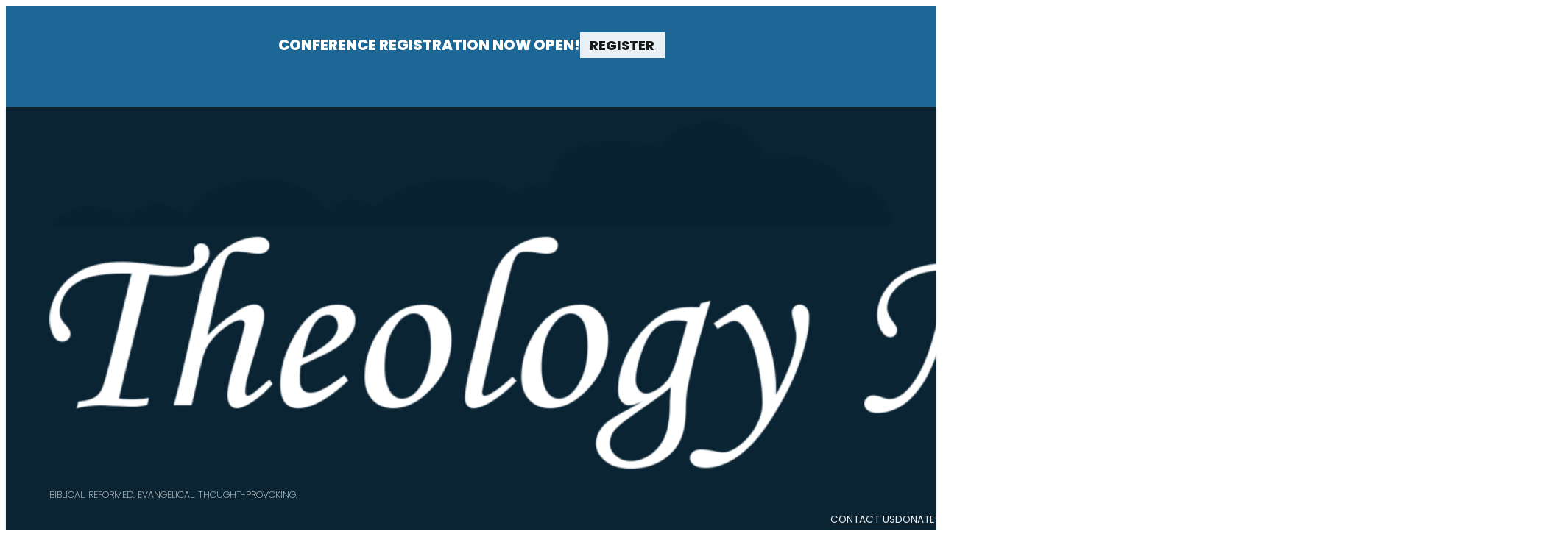

--- FILE ---
content_type: text/html; charset=UTF-8
request_url: https://www.theologymatters.com/author/dmstith/
body_size: 25090
content:
<!DOCTYPE html>
<html lang="en-US">
<head>
<meta charset="UTF-8">
<meta name="viewport" content="width=device-width, initial-scale=1">
<title>Author: D. Matthew Stith - Theology Matters</title>

<!-- The SEO Framework by Sybre Waaijer -->
<meta name="robots" content="max-snippet:-1,max-image-preview:large,max-video-preview:-1" />
<link rel="canonical" href="https://www.theologymatters.com/author/dmstith/" />
<meta name="description" content="The Reverend D. Matthew Stith, Ph.D. (Princeton Theological Seminary), is pastor of the Round Hill Presbyterian Church (EPC), Elizabeth, Pennsylvania." />
<meta name="theme-color" content="#1055a0" />
<meta property="og:type" content="profile" />
<meta property="og:locale" content="en_US" />
<meta property="og:site_name" content="Theology Matters" />
<meta property="og:title" content="Author: D. Matthew Stith" />
<meta property="og:description" content="The Reverend D. Matthew Stith, Ph.D. (Princeton Theological Seminary), is pastor of the Round Hill Presbyterian Church (EPC), Elizabeth, Pennsylvania." />
<meta property="og:url" content="https://www.theologymatters.com/author/dmstith/" />
<meta property="og:image" content="https://www.theologymatters.com/wp-content/uploads/2024/06/TheologyMatters-3368.jpg" />
<meta property="og:image:width" content="2560" />
<meta property="og:image:height" content="1707" />
<meta name="twitter:card" content="summary_large_image" />
<meta name="twitter:title" content="Author: D. Matthew Stith" />
<meta name="twitter:description" content="The Reverend D. Matthew Stith, Ph.D. (Princeton Theological Seminary), is pastor of the Round Hill Presbyterian Church (EPC), Elizabeth, Pennsylvania." />
<meta name="twitter:image" content="https://www.theologymatters.com/wp-content/uploads/2024/06/TheologyMatters-3368.jpg" />
<script type="application/ld+json">{"@context":"https://schema.org","@graph":[{"@type":"WebSite","@id":"https://www.theologymatters.com/#/schema/WebSite","url":"https://www.theologymatters.com/","name":"Theology Matters","description":"Biblical. Reformed. Evangelical. Thought-Provoking.","inLanguage":"en-US","potentialAction":{"@type":"SearchAction","target":{"@type":"EntryPoint","urlTemplate":"https://www.theologymatters.com/search/{search_term_string}/"},"query-input":"required name=search_term_string"},"publisher":{"@type":"Organization","@id":"https://www.theologymatters.com/#/schema/Organization","name":"Theology Matters","url":"https://www.theologymatters.com/","sameAs":["https://www.facebook.com/theologymattersjournal","https://x.com/TheoMattersJrnl","https://www.youtube.com/channel/UCfZ-lto4R_dS-9ZVcNAKiMw"],"logo":{"@type":"ImageObject","url":"https://www.theologymatters.com/wp-content/uploads/2020/03/Favicon.jpg","contentUrl":"https://www.theologymatters.com/wp-content/uploads/2020/03/Favicon.jpg","width":96,"height":95}}},{"@type":"CollectionPage","@id":"https://www.theologymatters.com/author/dmstith/","url":"https://www.theologymatters.com/author/dmstith/","name":"Author: D. Matthew Stith - Theology Matters","description":"The Reverend D. Matthew Stith, Ph.D. (Princeton Theological Seminary), is pastor of the Round Hill Presbyterian Church (EPC), Elizabeth, Pennsylvania.","inLanguage":"en-US","isPartOf":{"@id":"https://www.theologymatters.com/#/schema/WebSite"},"breadcrumb":{"@type":"BreadcrumbList","@id":"https://www.theologymatters.com/#/schema/BreadcrumbList","itemListElement":[{"@type":"ListItem","position":1,"item":"https://www.theologymatters.com/","name":"Theology Matters"},{"@type":"ListItem","position":2,"name":"Author: D. Matthew Stith"}]}}]}</script>
<!-- / The SEO Framework by Sybre Waaijer | 4.62ms meta | 1.20ms boot -->

<link rel="alternate" type="application/rss+xml" title="Theology Matters &raquo; Feed" href="https://www.theologymatters.com/feed/" />
<link rel="alternate" type="application/rss+xml" title="Theology Matters &raquo; Comments Feed" href="https://www.theologymatters.com/comments/feed/" />
<link rel="alternate" type="application/rss+xml" title="Theology Matters &raquo; Posts by D. Matthew Stith Feed" href="https://www.theologymatters.com/author/dmstith/feed/" />
		<!-- This site uses the Google Analytics by MonsterInsights plugin v9.11.1 - Using Analytics tracking - https://www.monsterinsights.com/ -->
							<script src="//www.googletagmanager.com/gtag/js?id=G-NJND0EQLXB"  data-cfasync="false" data-wpfc-render="false" async></script>
			<script data-cfasync="false" data-wpfc-render="false">
				var mi_version = '9.11.1';
				var mi_track_user = true;
				var mi_no_track_reason = '';
								var MonsterInsightsDefaultLocations = {"page_location":"https:\/\/www.theologymatters.com\/author\/dmstith\/"};
								if ( typeof MonsterInsightsPrivacyGuardFilter === 'function' ) {
					var MonsterInsightsLocations = (typeof MonsterInsightsExcludeQuery === 'object') ? MonsterInsightsPrivacyGuardFilter( MonsterInsightsExcludeQuery ) : MonsterInsightsPrivacyGuardFilter( MonsterInsightsDefaultLocations );
				} else {
					var MonsterInsightsLocations = (typeof MonsterInsightsExcludeQuery === 'object') ? MonsterInsightsExcludeQuery : MonsterInsightsDefaultLocations;
				}

								var disableStrs = [
										'ga-disable-G-NJND0EQLXB',
									];

				/* Function to detect opted out users */
				function __gtagTrackerIsOptedOut() {
					for (var index = 0; index < disableStrs.length; index++) {
						if (document.cookie.indexOf(disableStrs[index] + '=true') > -1) {
							return true;
						}
					}

					return false;
				}

				/* Disable tracking if the opt-out cookie exists. */
				if (__gtagTrackerIsOptedOut()) {
					for (var index = 0; index < disableStrs.length; index++) {
						window[disableStrs[index]] = true;
					}
				}

				/* Opt-out function */
				function __gtagTrackerOptout() {
					for (var index = 0; index < disableStrs.length; index++) {
						document.cookie = disableStrs[index] + '=true; expires=Thu, 31 Dec 2099 23:59:59 UTC; path=/';
						window[disableStrs[index]] = true;
					}
				}

				if ('undefined' === typeof gaOptout) {
					function gaOptout() {
						__gtagTrackerOptout();
					}
				}
								window.dataLayer = window.dataLayer || [];

				window.MonsterInsightsDualTracker = {
					helpers: {},
					trackers: {},
				};
				if (mi_track_user) {
					function __gtagDataLayer() {
						dataLayer.push(arguments);
					}

					function __gtagTracker(type, name, parameters) {
						if (!parameters) {
							parameters = {};
						}

						if (parameters.send_to) {
							__gtagDataLayer.apply(null, arguments);
							return;
						}

						if (type === 'event') {
														parameters.send_to = monsterinsights_frontend.v4_id;
							var hookName = name;
							if (typeof parameters['event_category'] !== 'undefined') {
								hookName = parameters['event_category'] + ':' + name;
							}

							if (typeof MonsterInsightsDualTracker.trackers[hookName] !== 'undefined') {
								MonsterInsightsDualTracker.trackers[hookName](parameters);
							} else {
								__gtagDataLayer('event', name, parameters);
							}
							
						} else {
							__gtagDataLayer.apply(null, arguments);
						}
					}

					__gtagTracker('js', new Date());
					__gtagTracker('set', {
						'developer_id.dZGIzZG': true,
											});
					if ( MonsterInsightsLocations.page_location ) {
						__gtagTracker('set', MonsterInsightsLocations);
					}
										__gtagTracker('config', 'G-NJND0EQLXB', {"forceSSL":"true","link_attribution":"true"} );
										window.gtag = __gtagTracker;										(function () {
						/* https://developers.google.com/analytics/devguides/collection/analyticsjs/ */
						/* ga and __gaTracker compatibility shim. */
						var noopfn = function () {
							return null;
						};
						var newtracker = function () {
							return new Tracker();
						};
						var Tracker = function () {
							return null;
						};
						var p = Tracker.prototype;
						p.get = noopfn;
						p.set = noopfn;
						p.send = function () {
							var args = Array.prototype.slice.call(arguments);
							args.unshift('send');
							__gaTracker.apply(null, args);
						};
						var __gaTracker = function () {
							var len = arguments.length;
							if (len === 0) {
								return;
							}
							var f = arguments[len - 1];
							if (typeof f !== 'object' || f === null || typeof f.hitCallback !== 'function') {
								if ('send' === arguments[0]) {
									var hitConverted, hitObject = false, action;
									if ('event' === arguments[1]) {
										if ('undefined' !== typeof arguments[3]) {
											hitObject = {
												'eventAction': arguments[3],
												'eventCategory': arguments[2],
												'eventLabel': arguments[4],
												'value': arguments[5] ? arguments[5] : 1,
											}
										}
									}
									if ('pageview' === arguments[1]) {
										if ('undefined' !== typeof arguments[2]) {
											hitObject = {
												'eventAction': 'page_view',
												'page_path': arguments[2],
											}
										}
									}
									if (typeof arguments[2] === 'object') {
										hitObject = arguments[2];
									}
									if (typeof arguments[5] === 'object') {
										Object.assign(hitObject, arguments[5]);
									}
									if ('undefined' !== typeof arguments[1].hitType) {
										hitObject = arguments[1];
										if ('pageview' === hitObject.hitType) {
											hitObject.eventAction = 'page_view';
										}
									}
									if (hitObject) {
										action = 'timing' === arguments[1].hitType ? 'timing_complete' : hitObject.eventAction;
										hitConverted = mapArgs(hitObject);
										__gtagTracker('event', action, hitConverted);
									}
								}
								return;
							}

							function mapArgs(args) {
								var arg, hit = {};
								var gaMap = {
									'eventCategory': 'event_category',
									'eventAction': 'event_action',
									'eventLabel': 'event_label',
									'eventValue': 'event_value',
									'nonInteraction': 'non_interaction',
									'timingCategory': 'event_category',
									'timingVar': 'name',
									'timingValue': 'value',
									'timingLabel': 'event_label',
									'page': 'page_path',
									'location': 'page_location',
									'title': 'page_title',
									'referrer' : 'page_referrer',
								};
								for (arg in args) {
																		if (!(!args.hasOwnProperty(arg) || !gaMap.hasOwnProperty(arg))) {
										hit[gaMap[arg]] = args[arg];
									} else {
										hit[arg] = args[arg];
									}
								}
								return hit;
							}

							try {
								f.hitCallback();
							} catch (ex) {
							}
						};
						__gaTracker.create = newtracker;
						__gaTracker.getByName = newtracker;
						__gaTracker.getAll = function () {
							return [];
						};
						__gaTracker.remove = noopfn;
						__gaTracker.loaded = true;
						window['__gaTracker'] = __gaTracker;
					})();
									} else {
										console.log("");
					(function () {
						function __gtagTracker() {
							return null;
						}

						window['__gtagTracker'] = __gtagTracker;
						window['gtag'] = __gtagTracker;
					})();
									}
			</script>
							<!-- / Google Analytics by MonsterInsights -->
		<style id='wp-img-auto-sizes-contain-inline-css'>
img:is([sizes=auto i],[sizes^="auto," i]){contain-intrinsic-size:3000px 1500px}
/*# sourceURL=wp-img-auto-sizes-contain-inline-css */
</style>
<link rel='stylesheet' id='bricks-advanced-themer-css' href='https://www.theologymatters.com/wp-content/plugins/bricks-advanced-themer/assets/css/bricks-advanced-themer.css?ver=1764819612' media='all' />
<style id='bricks-advanced-themer-inline-css'>
:root,.brxc-light-colors, html[data-theme="dark"] .brxc-reversed-colors, html[data-theme="light"] .brxc-initial-colors{}
/*# sourceURL=bricks-advanced-themer-inline-css */
</style>
<style id='classic-theme-styles-inline-css'>
/*! This file is auto-generated */
.wp-block-button__link{color:#fff;background-color:#32373c;border-radius:9999px;box-shadow:none;text-decoration:none;padding:calc(.667em + 2px) calc(1.333em + 2px);font-size:1.125em}.wp-block-file__button{background:#32373c;color:#fff;text-decoration:none}
/*# sourceURL=/wp-includes/css/classic-themes.min.css */
</style>
<link rel='stylesheet' id='automaticcss-core-css' href='https://www.theologymatters.com/wp-content/uploads/automatic-css/automatic.css?ver=1762781719' media='all' />
<link rel='stylesheet' id='automaticcss-gutenberg-css' href='https://www.theologymatters.com/wp-content/uploads/automatic-css/automatic-gutenberg.css?ver=1762781721' media='all' />
<link rel='stylesheet' id='sr7css-css' href='//www.theologymatters.com/wp-content/plugins/revslider/public/css/sr7.css?ver=6.7.40' media='all' />
<link rel='stylesheet' id='ppress-frontend-css' href='https://www.theologymatters.com/wp-content/plugins/wp-user-avatar/assets/css/frontend.min.css?ver=4.16.8' media='all' />
<link rel='stylesheet' id='ppress-flatpickr-css' href='https://www.theologymatters.com/wp-content/plugins/wp-user-avatar/assets/flatpickr/flatpickr.min.css?ver=4.16.8' media='all' />
<link rel='stylesheet' id='ppress-select2-css' href='https://www.theologymatters.com/wp-content/plugins/wp-user-avatar/assets/select2/select2.min.css?ver=6.9' media='all' />
<link rel='stylesheet' id='bricks-frontend-css' href='https://www.theologymatters.com/wp-content/themes/bricks/assets/css/frontend-layer.min.css?ver=1762797096' media='all' />
<style id='bricks-frontend-inline-css'>
@font-face{font-family:"Poppins";font-weight:100;font-display:swap;src:url(https://www.theologymatters.com/wp-content/uploads/2025/06/Poppins-Thin.ttf) format("truetype");}@font-face{font-family:"Poppins";font-weight:200;font-display:swap;src:url(https://www.theologymatters.com/wp-content/uploads/2025/06/Poppins-ExtraLight.ttf) format("truetype");}@font-face{font-family:"Poppins";font-weight:300;font-display:swap;src:url(https://www.theologymatters.com/wp-content/uploads/2025/06/Poppins-Light.ttf) format("truetype");}@font-face{font-family:"Poppins";font-weight:400;font-display:swap;src:url(https://www.theologymatters.com/wp-content/uploads/2025/06/Poppins-Regular.ttf) format("truetype");}@font-face{font-family:"Poppins";font-weight:500;font-display:swap;src:url(https://www.theologymatters.com/wp-content/uploads/2025/06/Poppins-Medium.ttf) format("truetype");}@font-face{font-family:"Poppins";font-weight:600;font-display:swap;src:url(https://www.theologymatters.com/wp-content/uploads/2025/06/Poppins-SemiBold.ttf) format("truetype");}@font-face{font-family:"Poppins";font-weight:800;font-display:swap;src:url(https://www.theologymatters.com/wp-content/uploads/2025/06/Poppins-ExtraBold.ttf) format("truetype");}@font-face{font-family:"Poppins";font-weight:900;font-display:swap;src:url(https://www.theologymatters.com/wp-content/uploads/2025/06/Poppins-Black.ttf) format("truetype");}@font-face{font-family:"Poppins";font-weight:100;font-style:italic;font-display:swap;src:url(https://www.theologymatters.com/wp-content/uploads/2025/06/Poppins-ThinItalic.ttf) format("truetype");}@font-face{font-family:"Poppins";font-weight:600;font-style:italic;font-display:swap;src:url(https://www.theologymatters.com/wp-content/uploads/2025/06/Poppins-SemiBoldItalic.ttf) format("truetype");}@font-face{font-family:"Poppins";font-weight:500;font-style:italic;font-display:swap;src:url(https://www.theologymatters.com/wp-content/uploads/2025/06/Poppins-MediumItalic.ttf) format("truetype");}@font-face{font-family:"Poppins";font-weight:300;font-style:italic;font-display:swap;src:url(https://www.theologymatters.com/wp-content/uploads/2025/06/Poppins-LightItalic.ttf) format("truetype");}@font-face{font-family:"Poppins";font-weight:400;font-style:italic;font-display:swap;src:url(https://www.theologymatters.com/wp-content/uploads/2025/06/Poppins-Italic.ttf) format("truetype");}@font-face{font-family:"Poppins";font-weight:200;font-style:italic;font-display:swap;src:url(https://www.theologymatters.com/wp-content/uploads/2025/06/Poppins-ExtraLightItalic.ttf) format("truetype");}@font-face{font-family:"Poppins";font-weight:800;font-style:italic;font-display:swap;src:url(https://www.theologymatters.com/wp-content/uploads/2025/06/Poppins-ExtraBoldItalic.ttf) format("truetype");}@font-face{font-family:"Poppins";font-weight:700;font-style:italic;font-display:swap;src:url(https://www.theologymatters.com/wp-content/uploads/2025/06/Poppins-BoldItalic.ttf) format("truetype");}@font-face{font-family:"Poppins";font-weight:900;font-style:italic;font-display:swap;src:url(https://www.theologymatters.com/wp-content/uploads/2025/06/Poppins-BlackItalic.ttf) format("truetype");}
@font-face{font-family:"Gelasio";font-weight:400;font-display:swap;src:url(https://www.theologymatters.com/wp-content/uploads/2025/06/Gelasio-Regular.ttf) format("truetype");}@font-face{font-family:"Gelasio";font-weight:500;font-display:swap;src:url(https://www.theologymatters.com/wp-content/uploads/2025/06/Gelasio-Medium.ttf) format("truetype");}@font-face{font-family:"Gelasio";font-weight:600;font-display:swap;src:url(https://www.theologymatters.com/wp-content/uploads/2025/06/Gelasio-SemiBold.ttf) format("truetype");}@font-face{font-family:"Gelasio";font-weight:700;font-display:swap;src:url(https://www.theologymatters.com/wp-content/uploads/2025/06/Gelasio-Bold.ttf) format("truetype");}@font-face{font-family:"Gelasio";font-weight:600;font-style:italic;font-display:swap;src:url(https://www.theologymatters.com/wp-content/uploads/2025/06/Gelasio-SemiBoldItalic.ttf) format("truetype");}@font-face{font-family:"Gelasio";font-weight:500;font-style:italic;font-display:swap;src:url(https://www.theologymatters.com/wp-content/uploads/2025/06/Gelasio-MediumItalic.ttf) format("truetype");}@font-face{font-family:"Gelasio";font-weight:400;font-style:italic;font-display:swap;src:url(https://www.theologymatters.com/wp-content/uploads/2025/06/Gelasio-Italic.ttf) format("truetype");}@font-face{font-family:"Gelasio";font-weight:700;font-style:italic;font-display:swap;src:url(https://www.theologymatters.com/wp-content/uploads/2025/06/Gelasio-BoldItalic.ttf) format("truetype");}
@font-face{font-family:"Cursiv";font-weight:400;font-display:swap;src:url(https://www.theologymatters.com/wp-content/uploads/2025/04/Cursiv.ttf.woff) format("woff");}

/*# sourceURL=bricks-frontend-inline-css */
</style>
<link rel='stylesheet' id='bricks-font-awesome-6-css' href='https://www.theologymatters.com/wp-content/themes/bricks/assets/css/libs/font-awesome-6-layer.min.css?ver=1762797096' media='all' />
<link rel='stylesheet' id='bricks-ionicons-css' href='https://www.theologymatters.com/wp-content/themes/bricks/assets/css/libs/ionicons-layer.min.css?ver=1762797096' media='all' />
<link rel='stylesheet' id='bricks-themify-icons-css' href='https://www.theologymatters.com/wp-content/themes/bricks/assets/css/libs/themify-icons-layer.min.css?ver=1762797096' media='all' />
<link rel='stylesheet' id='automaticcss-bricks-css' href='https://www.theologymatters.com/wp-content/uploads/automatic-css/automatic-bricks.css?ver=1762781720' media='all' />
<link rel='stylesheet' id='color-scheme-switcher-frontend-css' href='https://www.theologymatters.com/wp-content/plugins/automaticcss-plugin/classes/Features/Color_Scheme_Switcher/css/frontend.css?ver=1762732011' media='all' />
<link rel='stylesheet' id='automaticcss-frames-css' href='https://www.theologymatters.com/wp-content/uploads/automatic-css/automatic-frames.css?ver=1762781723' media='all' />
<style id='bricks-frontend-inline-inline-css'>
:root {--min-viewport: 360;--max-viewport: 1600;--base-font: 10;--clamp-unit: 1vw;} html {font-size: var(--root-font-size)} body.bricks-is-frontend :focus-visible {outline: none} @supports not selector(:focus-visible) { body.bricks-is-frontend :focus {outline: none; }} .brxe-container {width: var(--content-width)} .woocommerce main.site-main {width: var(--content-width)} #brx-content.wordpress {width: var(--content-width)}.fr-header-bravo {background-color: var(--base); padding-top: var(--space-s); padding-right: var(--gutter); padding-bottom: var(--space-s); padding-left: var(--gutter); box-shadow: 0px 1px 1px 0px rgba(0,0,0, 0.12), 0px 2px 2px 0px rgba(0,0,0, 0.12)}@media (max-width: 1200px) {.fr-header-bravo {background-color: var(--base)}}@media (max-width: 767px) {.fr-header-bravo {display: none}}@media (max-width: 767px) {.fr-logo {width: 90%}}.fr-header-bravo__logo {width: 20em}.fr-header-bravo__inner {display: flex; flex-direction: row; justify-content: space-between; align-items: center; row-gap: var(--content-gap); column-gap: var(--content-gap)}@media (max-width: 767px) {.fr-header-bravo__inner {flex-wrap: nowrap}}.fr-nav-alpha .bricks-mobile-menu-toggle {color: var(--text-dark)}.fr-nav-alpha .bricks-mobile-menu > li > a {color: var(--text-light)}.fr-nav-alpha .bricks-mobile-menu > li > .brx-submenu-toggle > * {color: var(--text-light)}.fr-nav-alpha .bricks-nav-menu > li {margin-left: 0}.fr-nav-alpha .bricks-nav-menu .sub-menu .brx-submenu-toggle > a + button {color: var(--link-color); font-size: var(--text-s); line-height: 1}.fr-nav-alpha .bricks-nav-menu .sub-menu {background-color: var(--bg-light); box-shadow: var(--box-shadow-m)}.fr-nav-alpha .bricks-nav-menu .sub-menu > li > a {color: var(--link-color); text-decoration: none}.fr-nav-alpha .bricks-nav-menu .sub-menu > li > .brx-submenu-toggle > * {color: var(--link-color); text-decoration: none}.fr-nav-alpha .bricks-nav-menu > li.menu-item-has-children > .brx-submenu-toggle button[aria-expanded] {font-size: var(--icon-size); color: var(--icon-color)}.fr-nav-alpha .bricks-mobile-menu .sub-menu > li > a {color: var(--text-light)}.fr-nav-alpha .bricks-mobile-menu .sub-menu > li > .brx-submenu-toggle > * {color: var(--text-light)}.fr-nav-alpha .bricks-nav-menu > li:hover > a {color: var(--link-color-hover)}.fr-nav-alpha .bricks-nav-menu > li:hover > .brx-submenu-toggle > * {color: var(--link-color-hover)}.fr-nav-alpha .bricks-nav-menu > li > a {color: var(--link-color); line-height: 1; text-decoration: none; padding-top: var(--btn-padding-block); padding-bottom: var(--btn-padding-block)}.fr-nav-alpha .bricks-nav-menu > li > .brx-submenu-toggle > * {color: var(--link-color); line-height: 1; text-decoration: none; padding-top: var(--btn-padding-block); padding-bottom: var(--btn-padding-block)}.fr-nav-alpha .bricks-nav-menu .current-menu-item > a {color: var(--link-color-active)}.fr-nav-alpha .bricks-nav-menu .current-menu-item > .brx-submenu-toggle > * {color: var(--link-color-active)}.fr-nav-alpha .bricks-nav-menu > .current-menu-parent > a {color: var(--link-color-active)}.fr-nav-alpha .bricks-nav-menu > .current-menu-parent > .brx-submenu-toggle > * {color: var(--link-color-active)}.fr-nav-alpha .bricks-nav-menu > .current-menu-ancestor > a {color: var(--link-color-active)}.fr-nav-alpha .bricks-nav-menu > .current-menu-ancestor > .brx-submenu-toggle > * {color: var(--link-color-active)}.fr-nav-alpha .bricks-nav-menu .sub-menu > li:hover > a {color: var(--link-color-hover)}.fr-nav-alpha .bricks-nav-menu .sub-menu > li:hover > .brx-submenu-toggle > * {color: var(--link-color-hover)}.fr-nav-alpha .bricks-nav-menu .sub-menu .brx-submenu-toggle > a:hover + button {color: var(--link-color-hover)}.fr-nav-alpha .bricks-nav-menu .sub-menu button[aria-expanded="true"] > * {transform: rotateZ(270deg)}.fr-nav-alpha .bricks-nav-menu button[aria-expanded="true"] > * {transform: rotateZ(180deg)}.fr-nav-alpha .bricks-nav-menu .sub-menu a {padding-right: 0; padding-left: 0}.fr-nav-alpha .bricks-nav-menu .sub-menu button {padding-right: 0; padding-left: 0}.fr-nav-alpha {font-size: var(--text-m); font-family: "Poppins"; text-transform: uppercase}.fr-nav-alpha .bricks-nav-menu {gap: var(--content-gap)}.fr-nav-alpha { --link-color: var(--primary); --link-color-hover: var(--primary-hover); --link-color-active: var(--primary); --toggle-gap: .5em; --border-color: transparent;} .fr-nav-alpha li { white-space: nowrap;} .fr-nav-alpha ul.sub-menu li,.fr-nav-alpha ul.bricks-mobile-menu li { padding: var(--btn-padding-block) var(--btn-padding-inline); border-block-end: var(--btn-border-width) solid var(--border-color);} .fr-nav-alpha ul.bricks-mobile-menu { display: flex;} .fr-nav-alpha ul.bricks-mobile-menu li { width: 100%; display: flex; flex-direction: column; gap: 1em;} .fr-nav-alpha .bricks-mobile-menu-wrapper .bricks-mobile-menu>li>.brx-submenu-toggle>*,.fr-nav-alpha .bricks-mobile-menu-wrapper .bricks-mobile-menu>li>a,.fr-nav-alpha .bricks-mobile-menu-wrapper .sub-menu li>a,.fr-nav-alpha .bricks-mobile-menu-wrapper .sub-menu li>.brx-submenu-toggle>* { padding: 0; max-width: max-content; line-height: var(--btn-line-height);} .show-mobile-menu ul.bricks-mobile-menu { display: flex; flex-direction: column; align-items: flex-start;} .bricks-mobile-menu-toggle { margin-inline-start: auto;} .fr-nav-alpha .brx-submenu-toggle { display: flex; flex-direction: row; gap: var(--toggle-gap);} .fr-nav-alpha .brx-submenu-toggle button { margin: 0!important; padding: 0!important;} .fr-nav-alpha .sub-menu { min-width: auto!important;}@media (max-width: 1200px) {.fr-nav-alpha {line-height: 0}}@media (max-width: 767px) {.fr-nav-alpha .bricks-mobile-menu > .menu-item-has-children .brx-submenu-toggle button {color: var(--text-light)}.fr-nav-alpha {display: flex}}.fr-author-hero-alpha__inner {align-items: center}.fr-profile-card-alpha {display: flex; flex-direction: column; row-gap: var(--fr-card-gap); align-items: center; max-width: var(--width-l); width: 100%; align-self: center !important; background-color: var(--base); border-radius: var(--radius)}.fr-profile-card-alpha:hover {background-color: var(--base-dark)}.fr-profile-card-alpha__body {display: flex; flex-direction: column; align-items: center; text-align: center; width: 100%; row-gap: var(--fr-card-gap)}.fr-profile-card-alpha__name {color: var(--white); text-transform: uppercase; font-size: 12px; font-weight: 500; font-family: "Poppins"}.fr-profile-card-alpha__name:hover {color: var(--black-trans-80)}.fr-profile-card-alpha__bio {color: var(--white)}.fr-profile-card-alpha__header {order: -1; width: 50%; justify-content: center; display: flex}.fr-bio-card-alpha__avatar {border-radius: var(--fr-card-avatar-radius); overflow: hidden}.fr-bio-card-alpha__avatar:not(.tag), .fr-bio-card-alpha__avatar img {object-fit: cover; aspect-ratio: 1/1}.fr-article-section-alpha {row-gap: var(--container-gap)}.list--none {padding-left: 0; margin-top: 0; margin-bottom: 0}.fr-article-grid-alpha {display: grid; align-items: initial; grid-gap: var(--grid-gap); grid-template-columns: var(--grid-5); grid-template-rows: var(--grid-1); align-items: stretch; padding-left: 0}.fr-article-grid-alpha {list-style: none;}@media (max-width: 1200px) {.fr-article-grid-alpha {grid-template-columns: var(--grid-2)}}@media (max-width: 767px) {.fr-article-grid-alpha {grid-template-columns: var(--grid-1)}}.fr-article-card-alpha {display: flex; flex-direction: column; overflow: hidden; position: relative; transition: all .3s ease; row-gap: var(--fr-card-gap)}.fr-article-card-alpha__body {display: flex; flex-direction: column; row-gap: var(--fr-card-gap); width: 100%; height: 100%; flex-grow: 1; font-size: var(--text-m); font-family: "Gelasio"; color: var(--black-trans-80)}.fr-article-card-alpha__title {font-size: var(--text-l); transition: 0.1s ease-in-out; padding-top: calc(var(--space-xs) / 2); padding-bottom: var(--space-xs)}.fr-article-card-alpha__title:hover {transition: 0.1s ease-in-out; filter: brightness(161%)}@media (max-width: 767px) {.fr-article-card-alpha__title {text-align: center}}.fr-article-card-alpha__lede {color: var(--black-trans-90)}.fr-article-card-alpha__footer {display: flex; column-gap: var(--fr-card-gap); row-gap: var(--fr-card-gap); flex-wrap: wrap; margin-top: auto}.fr-article-card-alpha__info {display: flex; row-gap: var(--fr-card-gap); column-gap: var(--fr-card-gap); font-size: var(--text-s); color: #cc0000; text-transform: uppercase; font-weight: 500; transition: 0.1s ease-in-out}.fr-article-card-alpha__info:hover {transition: 0.1s ease-in-out; filter: brightness(110%); color: #ad0000}.fr-article-card-alpha__date {display: flex; font-size: var(--text-s); color: var(--black-trans-50); text-transform: uppercase; font-weight: 100}.fr-article-card-alpha__media-wrapper {order: -1; aspect-ratio: 1/1}.fr-article-card-alpha__media {width: 100%; flex-grow: 1; position: static; border-radius: var(--radius); overflow: hidden; height: 100%}.fr-article-card-alpha__media:not(.tag), .fr-article-card-alpha__media img {object-fit: cover}.fr-pagination-alpha .bricks-pagination ul {justify-content: center; gap: calc(var(--content-gap) / 2)}.fr-pagination-alpha .bricks-pagination ul .page-numbers {width: auto; background: var(--bg-light); border-radius: var(--border-radius); line-height: 1}.fr-pagination-alpha {width: auto; transition: all .3s ease}.fr-pagination-alpha .bricks-pagination ul .page-numbers.current {background: var(--primary); color: var(--primary-ultra-light)}.fr-pagination-alpha .bricks-pagination ul .page-numbers:hover {background: var(--primary-hover); color: var(--primary-ultra-light)}.fr-pagination-alpha {--box-size: 3ch;  --border-radius: var(--radius); --icon-size: 1.55em;} .fr-pagination-alpha a {text-decoration: none;} .fr-pagination-alpha li {width: var(--box-size); height: var(--box-size);}.fr-footer-hotel {row-gap: var(--container-gap); background-image: url(https://theologymatters.com/wp-content/uploads/2020/03/TheologyMattersweb-5-1024x683.jpg); background-size: cover; background-attachment: fixed; background-position: center center; background-color: var(--black-trans-90); background-blend-mode: overlay; color: var(--text-light)}@media (max-width: 767px) {.fr-footer-hotel {align-items: center; justify-content: center; align-self: center !important}}.fr-footer-hotel__grid {display: grid; align-items: initial; grid-template-columns: var(--grid-5); grid-template-rows: var(--grid-1); grid-gap: var(--container-gap); align-content: stretch; align-items: flex-start}.fr-footer-hotel__grid,.fr-footer-hotel__grid > * {position: relative;} .fr-footer-hotel__grid > *:first-child::after,.fr-footer-hotel__grid::after{content: ''; position: absolute; bottom: calc((var(--container-gap) / 2) * -1); width: 100%; height: .1em; background-color: var(--neutral-light-trans-40);}@media (max-width: 1200px) {.fr-footer-hotel__grid {display: flex; flex-direction: column}}@media (max-width: 767px) {.fr-footer-hotel__grid {align-items: center; justify-content: center; align-self: center !important}}.fr-footer-hotel__content-wrapper {width: 100%; display: flex; flex-direction: row; align-items: stretch; row-gap: var(--grid-gap); justify-content: space-between; grid-column: 1/end}@media (max-width: 767px) {.fr-footer-hotel__content-wrapper {flex-direction: column; align-self: center !important; justify-content: center; align-items: center}}.fr-footer-hotel__logo {width: 25em}.fr-footer-hotel__logo:hover {transition: 0.3s ease-in}.fr-footer-hotel__logo:not(.tag):hover, .fr-footer-hotel__logo img:hover {filter: opacity(93%)}.fr-social-charlie {display: flex; flex-wrap: wrap; margin-top: 0; margin-bottom: 0; flex-direction: row; padding-left: 0; align-items: center; justify-content: center}.fr-social-charlie {--icon-size: 2em; --icon-fill-color: var(--text-dark); --icon-stroke-color: transparent; --icon-fill-color-hover: var(--text-dark-muted); --icon-stroke-color-hover: transparent; list-style-type: none;}@media (max-width: 767px) {.fr-social-charlie {align-items: center; justify-content: center; align-self: center !important}}.fr-social-charlie__list-item {display: flex; flex-direction: column; align-items: flex-start; width: fit-content}.fr-social-charlie__icon-wrapper {display: flex; align-items: center; text-decoration: none; transition: all .3s ease-in-out}.fr-social-charlie__icon-wrapper:hover {transform: translateY(-.15em); } .fr-social-charlie__icon-wrapper :is(svg, i) { height: var(--icon-size); width: var(--icon-size); fill: var(--icon-fill-color); color: var(--icon-stroke-color);} .fr-social-charlie__icon-wrapper is:(svg, i):hover { fill: var(--icon-fill-color-hover); color: var(--icon-stroke-color-hover); }.fr-social-charlie__icon {display: inline-flex; align-self: flex-start; justify-content: center; align-items: flex-start; flex-direction: column; font-size: 30px; background-color: rgba(0, 0, 0, 0)}@media (max-width: 478px) {.fr-social-charlie__icon {background-color: rgba(0, 0, 0, 0)}}.fr-footer-hotel__nav-wrapper {grid-column: 1 / 4; display: grid; align-items: initial; grid-template-columns: var(--grid-3); grid-template-rows: var(--grid-1); grid-gap: var(--grid-gap); width: 100%}@media (max-width: 767px) {.fr-footer-hotel__nav-wrapper {grid-template-columns: var(--grid-3); justify-items: center}}@media (max-width: 478px) {.fr-footer-hotel__nav-wrapper {grid-template-columns: var(--grid-2); grid-template-rows: var(--grid-2)}}.fr-footer-hotel__nav-column {display: flex; row-gap: var(--content-gap); flex-direction: column; align-items: flex-start}@media (max-width: 478px) {.fr-footer-hotel__nav-column {align-items: center}}.fr-footer-hotel__list {display: flex; row-gap: var(--fr-card-gap); flex-direction: column; margin-top: 0; margin-bottom: 0; padding-left: 0}.fr-footer-hotel__list {list-style-type: none;}@media (max-width: 478px) {.fr-footer-hotel__list-item {align-self: center !important}}.fr-footer-hotel__link {color: var(--primary-light); text-decoration: none; font-family: "Poppins"; text-transform: uppercase}.fr-footer-hotel__link:hover {color: var(--primary-ultra-light);}@media (max-width: 478px) {.fr-footer-hotel__link {text-align: center}}.fr-footer-hotel__contact-wrapper {display: flex; flex-direction: column; row-gap: var(--content-gap); grid-column: 4 / end}@media (max-width: 1200px) {.fr-footer-hotel__contact-wrapper {width: 100%}}@media (max-width: 478px) {.fr-footer-hotel__contact-wrapper {flex-direction: column; align-items: center; margin-top: -3em}}.fr-footer-hotel__cta-wrapper {display: flex; flex-direction: column; row-gap: var(--fr-card-gap); grid-column: 4 / end; width: 100%; align-items: flex-start}.fr-footer-hotel__cta button[type=submit].bricks-button {border: var(--btn-border-width) solid var(--primary); border-radius: var(--btn-border-radius)}.fr-footer-hotel__cta .bricks-button {background-color: var(--primary); letter-spacing: var(--btn-letter-spacing); line-height: var(--btn-line-height)}.fr-footer-hotel__cta .form-group input {border: var(--btn-border-width) solid var(--primary); border-radius: var(--btn-border-radius); line-height: var(--btn-line-height); letter-spacing: var(--btn-letter-spacing); padding-top: var(--btn-padding-block); padding-right: var(--btn-padding-inline); padding-bottom: var(--btn-padding-block); padding-left: var(--btn-padding-inline); background-color: var(--neutral-light)}.fr-footer-hotel__cta .flatpickr {border: var(--btn-border-width) solid var(--primary); border-radius: var(--btn-border-radius); padding-top: var(--btn-padding-block); padding-right: var(--btn-padding-inline); padding-bottom: var(--btn-padding-block); padding-left: var(--btn-padding-inline); background-color: var(--neutral-light)}.fr-footer-hotel__cta select {border: var(--btn-border-width) solid var(--primary); border-radius: var(--btn-border-radius); line-height: var(--btn-line-height); letter-spacing: var(--btn-letter-spacing); padding-top: var(--btn-padding-block); padding-right: var(--btn-padding-inline); padding-bottom: var(--btn-padding-block); padding-left: var(--btn-padding-inline); background-color: var(--neutral-light)}.fr-footer-hotel__cta textarea {border: var(--btn-border-width) solid var(--primary); border-radius: var(--btn-border-radius); line-height: var(--btn-line-height); letter-spacing: var(--btn-letter-spacing); padding-top: var(--btn-padding-block); padding-right: var(--btn-padding-inline); padding-bottom: var(--btn-padding-block); padding-left: var(--btn-padding-inline); background-color: var(--neutral-light)}.fr-footer-hotel__cta .bricks-button:not([type=submit]) {border: var(--btn-border-width) solid var(--primary); border-radius: var(--btn-border-radius)}.fr-footer-hotel__cta .choose-files {border: var(--btn-border-width) solid var(--primary); border-radius: var(--btn-border-radius)}@media (min-width: 768px) { .fr-footer-hotel__cta .bricks-button { margin-top: 0!important; }} .fr-footer-hotel__cta {display: grid; grid-template-columns: var(--grid-3-1); gap: .5em;} .fr-footer-hotel__cta .form-group {margin-bottom: 0!important; padding: 0;} .fr-footer-hotel__cta button { padding: var(--btn-padding-block) var(--btn-padding-inline); font-weight: var(--btn-font-weight); text-decoration: var(--btn-text-decoration); font-style: var(--btn-font-style); text-transform: var(--btn-text-transform); min-inline-size: unset!important;} .fr-footer-hotel__cta .form-group:first-child {padding-inline-start: 0!important;} .fr-footer-hotel__cta .form-group:last-child {padding-inline-end: 0!important;}.fr-footer-hotel__contact-details {display: flex; row-gap: calc(var(--content-gap) / 2); align-items: stretch; font-size: var(--text-s); column-gap: var(--content-gap); flex-wrap: wrap}@media (max-width: 478px) {.fr-footer-hotel__contact-details {grid-template-columns: var(--grid-1)}}.fr-footer-hotel__meta-wrapper {display: flex; flex-direction: column; row-gap: .5em}@media (max-width: 478px) {.fr-footer-hotel__meta-heading {text-align: center}}.fr-footer-hotel__meta-link .icon {color: var(--text-light); fill: var(--text-light)}.fr-footer-hotel__meta-link .icon > i {font-size: 1.5em}.fr-footer-hotel__meta-link .icon > svg {width: 1.5em; height: 1.5em}.fr-footer-hotel__meta-link {color: var(--primary-light); text-decoration: none; font-family: "Poppins"}.fr-footer-hotel__meta-link:hover {color: var(--text-light)}.fr-footer-hotel__meta-link:hover {color: var(--primary-ultra-light);}.fr-legal-meta-alpha {display: flex; flex-direction: row; flex-wrap: wrap; column-gap: var(--content-gap); row-gap: calc(var(--content-gap) / 2); font-size: var(--text-s); color: var(--text-light-muted); margin-right: 0; margin-left: 0}@media (max-width: 767px) {.fr-legal-meta-alpha {align-items: center; justify-content: center; align-self: center !important}}@media (max-width: 478px) {.fr-legal-meta-alpha {flex-direction: column-reverse}}.fr-legal-meta-alpha__copyright {display: flex; width: fit-content; color: var(--white-trans-90)}.fr-legal-meta-alpha__nav {display: flex; flex-direction: row; width: auto}.fr-legal-meta-alpha__nav { --link-color: var(--text-dark-muted); --link-color-hover: var(--text-dark);}.fr-legal-meta-alpha__list {padding-left: 0; display: flex; justify-content: center; flex-wrap: nowrap; column-gap: 1em; row-gap: 1em; margin-top: 0; margin-bottom: 0}.fr-legal-meta-alpha__list {list-style-type: none;}.fr-legal-meta-alpha__list-item {width: auto}.fr-legal-meta-alpha__link {color: var(--white-trans-90)}.fr-legal-meta-alpha__link:hover {color: var(--white-trans-80)}.popup-6 {background-color: var(--white); border-radius: 10px; box-shadow: 0px 1px 3px 0px rgba(0,0,0, 0.12), 0px 1px 2px 0px rgba(0,0,0, 0.24)}.popup-6__head-container {flex-direction: row; align-items: center; justify-content: space-between; padding-top: var(--space-s); padding-right: var(--space-s); padding-bottom: var(--space-s); padding-left: var(--space-s); border-bottom: 1px solid var(--black-trans-10)}.popup-6__head-info {font-size: var(--text-s); font-weight: 600; line-height: 1.2; color: var(--neutral)}.popup-6__icon-close-wrapper {width: fit-content; background-color: transparent}.popup-6__icon-close {color: var(--neutral); fill: var(--neutral); flex-shrink: 0; font-size: 1.8rem}.popup-6__container {padding-right: var(--space-m); padding-bottom: var(--space-m); padding-left: var(--space-m); row-gap: var(--content-gap); align-items: center}.popup-6__countdown-wrapper {padding-top: var(--space-xs); padding-right: var(--space-xs); padding-bottom: var(--space-xs); padding-left: var(--space-xs); align-items: center; justify-content: center; background-color: var(--neutral); border-radius: var(--radius-s)}.popup-6__countdown {gap: var(--space-s)}.popup-6__countdown .field {font-size: var(--text-xl); font-weight: 700; color: var(--white); line-height: 1.2}.popup-6__countdown .suffix {font-size: var(--text-xs); font-weight: 400; color: var(--white-trans-60)}@media (max-width: 478px) {.popup-6__countdown {flex-direction: row; flex-direction: row}.popup-6__countdown .field {flex-direction: column}}.popup-6__container-info {align-items: center; text-align: center; row-gap: calc(var(--space-xs) / 2)}.popup-6__container-btn {flex-direction: column; align-items: stretch; row-gap: var(--space-xs)}.popup-6__btn-link {padding-top: 0; padding-right: 0; padding-bottom: 0; padding-left: 0; cursor: pointer; background-color: transparent; color: var(--neutral)}.popup-6__btn-link:hover {color: var(--neutral)}:root {--bricks-color-acss_import_transparent: transparent;}#brxe-andcei {color: var(--white)}#brxe-andcei a {color: var(--white); font-size: inherit}#brxe-eqgmtv {padding-top: 3px; padding-right: var(--space-xs); padding-bottom: 3px; padding-left: var(--space-xs); font-family: "Poppins"; text-transform: uppercase; font-weight: 700; color: var(--black-trans-90); background-color: var(--white-trans-90)}#brxe-eqgmtv:hover {background-color: var(--base-semi-light); color: var(--white-trans-90)}#brxe-zuflkl {display: flex; justify-content: center; align-items: center; padding-top: var(--space-xs); padding-bottom: var(--space-l); background-color: var(--base-semi-dark)}@media (max-width: 767px) {#brxe-zuflkl {flex-direction: column; row-gap: 10px; padding-bottom: 0}}@media (max-width: 478px) {#brxe-zuflkl {font-size: var(--text-xs)}}#brxe-zgerme {font-size: 0.7em; color: var(--white-trans-90); font-family: "Poppins"; font-weight: 200; text-transform: uppercase}#brxe-zgerme:hover {color: #b8dbff}#brxe-yitoab {row-gap: 0px}#brxe-uzhlro {font-family: "Poppins"; color: var(--white-trans-90); text-transform: uppercase}#brxe-ovhaqn {font-family: "Poppins"; color: var(--white-trans-90); text-transform: uppercase}#brxe-spnsod {font-family: "Poppins"; color: var(--white-trans-90); text-transform: uppercase}#brxe-otlpmf {display: flex; flex-wrap: nowrap; flex-direction: row; justify-content: flex-end; margin-right: 2em; color: var(--white-trans-90); font-size: var(--text-s); align-self: center !important}#brxe-upidnr {flex-direction: row}@layer bricks {@media (max-width: 767px) {#brxe-25b6c0 .bricks-nav-menu-wrapper { display: none; }#brxe-25b6c0 .bricks-mobile-menu-toggle { display: block; }}}#brxe-25b6c0 .bricks-nav-menu > li > a {color: var(--white-trans-90)}#brxe-25b6c0 .bricks-nav-menu > li > .brx-submenu-toggle > * {color: var(--white-trans-90)}#brxe-aqdydb button {color: var(--white-trans-90)}#brxe-aqdydb .title {text-transform: uppercase; font-size: 24px; color: var(--white-trans-90)}#brxe-aqdydb .bricks-search-overlay {background-color: var(--base)}#brxe-aqdydb .bricks-search-overlay button[type="submit"] {color: var(--white)}#brxe-brktnw {margin-top: 1em}#brxe-jwnvpt {flex-direction: column}@media (max-width: 767px) {#brxe-vxsulp .bricks-search-overlay {background-color: var(--base)}#brxe-vxsulp button {color: var(--white); font-size: 28px}#brxe-vxsulp {width: 10%}}@layer bricks {@media (max-width: 767px) {#brxe-wqxban .bricks-nav-menu-wrapper { display: none; }#brxe-wqxban .bricks-mobile-menu-toggle { display: block; }}}@media (max-width: 767px) {#brxe-wqxban {position: static; color: var(--white-trans-90); width: 10%}#brxe-wqxban .bricks-mobile-menu-wrapper {width: 100%; justify-content: center; align-items: center; text-align: center}#brxe-wqxban .bricks-mobile-menu-wrapper .brx-submenu-toggle {justify-content: center}#brxe-wqxban .bricks-mobile-menu-wrapper a {width: auto}#brxe-wqxban .bricks-mobile-menu-wrapper:before {background-color: var(--base-ultra-dark-trans-90); filter: blur(7.1px)}#brxe-wqxban .bricks-mobile-menu-toggle {color: var(--white-trans-90)}#brxe-wqxban.show-mobile-menu .bricks-mobile-menu-toggle {color: var(--base) !important}}#brxe-mxkxil {display: none}@media (max-width: 1200px) {#brxe-mxkxil {display: none; background-color: var(--base)}}@media (max-width: 767px) {#brxe-mxkxil {display: flex; flex-direction: row; justify-content: center; background-color: var(--base); min-height: 92px; align-self: center !important; align-items: center; padding-top: var(--space-m); padding-right: var(--space-m); padding-bottom: var(--space-m); padding-left: var(--space-m); column-gap: 3em}}#brxe-ff2ca6 {font-size: var(--h3); color: var(--white)}#brxe-86ac54 {padding-top: 0}#brxe-ff89b4 {fill: var(--white-trans-90)}#brxe-cf0efc {fill: var(--white-trans-90); stroke: var(--white-trans-90)}.brxe-popup-5732.brx-popup {align-items: center; justify-content: center}.brxe-popup-5732.brx-popup .brx-popup-backdrop {background-color: var(--black-trans-80); transition: 0.3s ease-in}.brxe-popup-5732 .brx-popup-content {padding-top: 0; padding-right: 0; padding-bottom: 0; padding-left: 0; border-radius: 10px; background-color: var(--primary); width: 45%}.brxe-popup-5732.brx-infobox-popup::after {border-top-color: var(--primary)}@media (max-width: 1200px) {.brxe-popup-5732 .brx-popup-content {width: 75%}}@media (max-width: 767px) {.brxe-popup-5732 .brx-popup-content {width: 85%}}@media (max-width: 478px) {.brxe-popup-5732 .brx-popup-content {width: 100%}}#brxe-qffwya {text-align: center; align-items: center}#brxe-lydqal {color: var(--white-trans-80)}#brxe-lydqal:hover {color: var(--white)}
/*# sourceURL=bricks-frontend-inline-inline-css */
</style>
<script src="https://www.theologymatters.com/wp-content/plugins/google-analytics-for-wordpress/assets/js/frontend-gtag.min.js?ver=9.11.1" id="monsterinsights-frontend-script-js" async data-wp-strategy="async"></script>
<script data-cfasync="false" data-wpfc-render="false" id='monsterinsights-frontend-script-js-extra'>var monsterinsights_frontend = {"js_events_tracking":"true","download_extensions":"doc,pdf,ppt,zip,xls,docx,pptx,xlsx","inbound_paths":"[{\"path\":\"\\\/go\\\/\",\"label\":\"affiliate\"},{\"path\":\"\\\/recommend\\\/\",\"label\":\"affiliate\"}]","home_url":"https:\/\/www.theologymatters.com","hash_tracking":"false","v4_id":"G-NJND0EQLXB"};</script>
<script id="breeze-prefetch-js-extra">
var breeze_prefetch = {"local_url":"https://www.theologymatters.com","ignore_remote_prefetch":"1","ignore_list":["wp-admin","wp-login.php"]};
//# sourceURL=breeze-prefetch-js-extra
</script>
<script src="https://www.theologymatters.com/wp-content/plugins/breeze/assets/js/js-front-end/breeze-prefetch-links.min.js?ver=2.2.23" id="breeze-prefetch-js"></script>
<script src="//www.theologymatters.com/wp-content/plugins/revslider/public/js/libs/tptools.js?ver=6.7.40" id="tp-tools-js" async data-wp-strategy="async"></script>
<script src="//www.theologymatters.com/wp-content/plugins/revslider/public/js/sr7.js?ver=6.7.40" id="sr7-js" async data-wp-strategy="async"></script>
<script src="https://www.theologymatters.com/wp-includes/js/jquery/jquery.min.js?ver=3.7.1" id="jquery-core-js"></script>
<script src="https://www.theologymatters.com/wp-content/plugins/wp-user-avatar/assets/flatpickr/flatpickr.min.js?ver=4.16.8" id="ppress-flatpickr-js"></script>
<script src="https://www.theologymatters.com/wp-content/plugins/wp-user-avatar/assets/select2/select2.min.js?ver=4.16.8" id="ppress-select2-js"></script>
<script id="color-scheme-switcher-frontend-js-extra">
var acss = {"color_mode":"light","enable_client_color_preference":"false"};
//# sourceURL=color-scheme-switcher-frontend-js-extra
</script>
<script src="https://www.theologymatters.com/wp-content/plugins/automaticcss-plugin/classes/Features/Color_Scheme_Switcher/js/frontend.min.js?ver=1762732011" id="color-scheme-switcher-frontend-js"></script>
<link rel="https://api.w.org/" href="https://www.theologymatters.com/wp-json/" /><link rel="alternate" title="JSON" type="application/json" href="https://www.theologymatters.com/wp-json/wp/v2/users/137" /><link rel="EditURI" type="application/rsd+xml" title="RSD" href="https://www.theologymatters.com/xmlrpc.php?rsd" />
<link rel="preconnect" href="https://fonts.googleapis.com">
<link rel="preconnect" href="https://fonts.gstatic.com/" crossorigin>
<meta name="generator" content="Powered by Slider Revolution 6.7.40 - responsive, Mobile-Friendly Slider Plugin for WordPress with comfortable drag and drop interface." />
<link rel="icon" href="https://www.theologymatters.com/wp-content/uploads/2020/03/Favicon.jpg" sizes="32x32" />
<link rel="icon" href="https://www.theologymatters.com/wp-content/uploads/2020/03/Favicon.jpg" sizes="192x192" />
<link rel="apple-touch-icon" href="https://www.theologymatters.com/wp-content/uploads/2020/03/Favicon.jpg" />
<meta name="msapplication-TileImage" content="https://www.theologymatters.com/wp-content/uploads/2020/03/Favicon.jpg" />
<script>
	window._tpt			??= {};
	window.SR7			??= {};
	_tpt.R				??= {};
	_tpt.R.fonts		??= {};
	_tpt.R.fonts.customFonts??= {};
	SR7.devMode			=  false;
	SR7.F 				??= {};
	SR7.G				??= {};
	SR7.LIB				??= {};
	SR7.E				??= {};
	SR7.E.gAddons		??= {};
	SR7.E.php 			??= {};
	SR7.E.nonce			= '73d37a41c9';
	SR7.E.ajaxurl		= 'https://www.theologymatters.com/wp-admin/admin-ajax.php';
	SR7.E.resturl		= 'https://www.theologymatters.com/wp-json/';
	SR7.E.slug_path		= 'revslider/revslider.php';
	SR7.E.slug			= 'revslider';
	SR7.E.plugin_url	= 'https://www.theologymatters.com/wp-content/plugins/revslider/';
	SR7.E.wp_plugin_url = 'https://www.theologymatters.com/wp-content/plugins/';
	SR7.E.revision		= '6.7.40';
	SR7.E.fontBaseUrl	= '';
	SR7.G.breakPoints 	= [1240,1024,778,480];
	SR7.G.fSUVW 		= false;
	SR7.E.modules 		= ['module','page','slide','layer','draw','animate','srtools','canvas','defaults','carousel','navigation','media','modifiers','migration'];
	SR7.E.libs 			= ['WEBGL'];
	SR7.E.css 			= ['csslp','cssbtns','cssfilters','cssnav','cssmedia'];
	SR7.E.resources		= {};
	SR7.E.ytnc			= false;
	SR7.JSON			??= {};
/*! Slider Revolution 7.0 - Page Processor */
!function(){"use strict";window.SR7??={},window._tpt??={},SR7.version="Slider Revolution 6.7.16",_tpt.getMobileZoom=()=>_tpt.is_mobile?document.documentElement.clientWidth/window.innerWidth:1,_tpt.getWinDim=function(t){_tpt.screenHeightWithUrlBar??=window.innerHeight;let e=SR7.F?.modal?.visible&&SR7.M[SR7.F.module.getIdByAlias(SR7.F.modal.requested)];_tpt.scrollBar=window.innerWidth!==document.documentElement.clientWidth||e&&window.innerWidth!==e.c.module.clientWidth,_tpt.winW=_tpt.getMobileZoom()*window.innerWidth-(_tpt.scrollBar||"prepare"==t?_tpt.scrollBarW??_tpt.mesureScrollBar():0),_tpt.winH=_tpt.getMobileZoom()*window.innerHeight,_tpt.winWAll=document.documentElement.clientWidth},_tpt.getResponsiveLevel=function(t,e){return SR7.G.fSUVW?_tpt.closestGE(t,window.innerWidth):_tpt.closestGE(t,_tpt.winWAll)},_tpt.mesureScrollBar=function(){let t=document.createElement("div");return t.className="RSscrollbar-measure",t.style.width="100px",t.style.height="100px",t.style.overflow="scroll",t.style.position="absolute",t.style.top="-9999px",document.body.appendChild(t),_tpt.scrollBarW=t.offsetWidth-t.clientWidth,document.body.removeChild(t),_tpt.scrollBarW},_tpt.loadCSS=async function(t,e,s){return s?_tpt.R.fonts.required[e].status=1:(_tpt.R[e]??={},_tpt.R[e].status=1),new Promise(((i,n)=>{if(_tpt.isStylesheetLoaded(t))s?_tpt.R.fonts.required[e].status=2:_tpt.R[e].status=2,i();else{const o=document.createElement("link");o.rel="stylesheet";let l="text",r="css";o["type"]=l+"/"+r,o.href=t,o.onload=()=>{s?_tpt.R.fonts.required[e].status=2:_tpt.R[e].status=2,i()},o.onerror=()=>{s?_tpt.R.fonts.required[e].status=3:_tpt.R[e].status=3,n(new Error(`Failed to load CSS: ${t}`))},document.head.appendChild(o)}}))},_tpt.addContainer=function(t){const{tag:e="div",id:s,class:i,datas:n,textContent:o,iHTML:l}=t,r=document.createElement(e);if(s&&""!==s&&(r.id=s),i&&""!==i&&(r.className=i),n)for(const[t,e]of Object.entries(n))"style"==t?r.style.cssText=e:r.setAttribute(`data-${t}`,e);return o&&(r.textContent=o),l&&(r.innerHTML=l),r},_tpt.collector=function(){return{fragment:new DocumentFragment,add(t){var e=_tpt.addContainer(t);return this.fragment.appendChild(e),e},append(t){t.appendChild(this.fragment)}}},_tpt.isStylesheetLoaded=function(t){let e=t.split("?")[0];return Array.from(document.querySelectorAll('link[rel="stylesheet"], link[rel="preload"]')).some((t=>t.href.split("?")[0]===e))},_tpt.preloader={requests:new Map,preloaderTemplates:new Map,show:function(t,e){if(!e||!t)return;const{type:s,color:i}=e;if(s<0||"off"==s)return;const n=`preloader_${s}`;let o=this.preloaderTemplates.get(n);o||(o=this.build(s,i),this.preloaderTemplates.set(n,o)),this.requests.has(t)||this.requests.set(t,{count:0});const l=this.requests.get(t);clearTimeout(l.timer),l.count++,1===l.count&&(l.timer=setTimeout((()=>{l.preloaderClone=o.cloneNode(!0),l.anim&&l.anim.kill(),void 0!==_tpt.gsap?l.anim=_tpt.gsap.fromTo(l.preloaderClone,1,{opacity:0},{opacity:1}):l.preloaderClone.classList.add("sr7-fade-in"),t.appendChild(l.preloaderClone)}),150))},hide:function(t){if(!this.requests.has(t))return;const e=this.requests.get(t);e.count--,e.count<0&&(e.count=0),e.anim&&e.anim.kill(),0===e.count&&(clearTimeout(e.timer),e.preloaderClone&&(e.preloaderClone.classList.remove("sr7-fade-in"),e.anim=_tpt.gsap.to(e.preloaderClone,.3,{opacity:0,onComplete:function(){e.preloaderClone.remove()}})))},state:function(t){if(!this.requests.has(t))return!1;return this.requests.get(t).count>0},build:(t,e="#ffffff",s="")=>{if(t<0||"off"===t)return null;const i=parseInt(t);if(t="prlt"+i,isNaN(i))return null;if(_tpt.loadCSS(SR7.E.plugin_url+"public/css/preloaders/t"+i+".css","preloader_"+t),isNaN(i)||i<6){const n=`background-color:${e}`,o=1===i||2==i?n:"",l=3===i||4==i?n:"",r=_tpt.collector();["dot1","dot2","bounce1","bounce2","bounce3"].forEach((t=>r.add({tag:"div",class:t,datas:{style:l}})));const d=_tpt.addContainer({tag:"sr7-prl",class:`${t} ${s}`,datas:{style:o}});return r.append(d),d}{let n={};if(7===i){let t;e.startsWith("#")?(t=e.replace("#",""),t=`rgba(${parseInt(t.substring(0,2),16)}, ${parseInt(t.substring(2,4),16)}, ${parseInt(t.substring(4,6),16)}, `):e.startsWith("rgb")&&(t=e.slice(e.indexOf("(")+1,e.lastIndexOf(")")).split(",").map((t=>t.trim())),t=`rgba(${t[0]}, ${t[1]}, ${t[2]}, `),t&&(n.style=`border-top-color: ${t}0.65); border-bottom-color: ${t}0.15); border-left-color: ${t}0.65); border-right-color: ${t}0.15)`)}else 12===i&&(n.style=`background:${e}`);const o=[10,0,4,2,5,9,0,4,4,2][i-6],l=_tpt.collector(),r=l.add({tag:"div",class:"sr7-prl-inner",datas:n});Array.from({length:o}).forEach((()=>r.appendChild(l.add({tag:"span",datas:{style:`background:${e}`}}))));const d=_tpt.addContainer({tag:"sr7-prl",class:`${t} ${s}`});return l.append(d),d}}},SR7.preLoader={show:(t,e)=>{"off"!==(SR7.M[t]?.settings?.pLoader?.type??"off")&&_tpt.preloader.show(e||SR7.M[t].c.module,SR7.M[t]?.settings?.pLoader??{color:"#fff",type:10})},hide:(t,e)=>{"off"!==(SR7.M[t]?.settings?.pLoader?.type??"off")&&_tpt.preloader.hide(e||SR7.M[t].c.module)},state:(t,e)=>_tpt.preloader.state(e||SR7.M[t].c.module)},_tpt.prepareModuleHeight=function(t){window.SR7.M??={},window.SR7.M[t.id]??={},"ignore"==t.googleFont&&(SR7.E.ignoreGoogleFont=!0);let e=window.SR7.M[t.id];if(null==_tpt.scrollBarW&&_tpt.mesureScrollBar(),e.c??={},e.states??={},e.settings??={},e.settings.size??={},t.fixed&&(e.settings.fixed=!0),e.c.module=document.querySelector("sr7-module#"+t.id),e.c.adjuster=e.c.module.getElementsByTagName("sr7-adjuster")[0],e.c.content=e.c.module.getElementsByTagName("sr7-content")[0],"carousel"==t.type&&(e.c.carousel=e.c.content.getElementsByTagName("sr7-carousel")[0]),null==e.c.module||null==e.c.module)return;t.plType&&t.plColor&&(e.settings.pLoader={type:t.plType,color:t.plColor}),void 0===t.plType||"off"===t.plType||SR7.preLoader.state(t.id)&&SR7.preLoader.state(t.id,e.c.module)||SR7.preLoader.show(t.id,e.c.module),_tpt.winW||_tpt.getWinDim("prepare"),_tpt.getWinDim();let s=""+e.c.module.dataset?.modal;"modal"==s||"true"==s||"undefined"!==s&&"false"!==s||(e.settings.size.fullWidth=t.size.fullWidth,e.LEV??=_tpt.getResponsiveLevel(window.SR7.G.breakPoints,t.id),t.vpt=_tpt.fillArray(t.vpt,5),e.settings.vPort=t.vpt[e.LEV],void 0!==t.el&&"720"==t.el[4]&&t.gh[4]!==t.el[4]&&"960"==t.el[3]&&t.gh[3]!==t.el[3]&&"768"==t.el[2]&&t.gh[2]!==t.el[2]&&delete t.el,e.settings.size.height=null==t.el||null==t.el[e.LEV]||0==t.el[e.LEV]||"auto"==t.el[e.LEV]?_tpt.fillArray(t.gh,5,-1):_tpt.fillArray(t.el,5,-1),e.settings.size.width=_tpt.fillArray(t.gw,5,-1),e.settings.size.minHeight=_tpt.fillArray(t.mh??[0],5,-1),e.cacheSize={fullWidth:e.settings.size?.fullWidth,fullHeight:e.settings.size?.fullHeight},void 0!==t.off&&(t.off?.t&&(e.settings.size.m??={})&&(e.settings.size.m.t=t.off.t),t.off?.b&&(e.settings.size.m??={})&&(e.settings.size.m.b=t.off.b),t.off?.l&&(e.settings.size.p??={})&&(e.settings.size.p.l=t.off.l),t.off?.r&&(e.settings.size.p??={})&&(e.settings.size.p.r=t.off.r),e.offsetPrepared=!0),_tpt.updatePMHeight(t.id,t,!0))},_tpt.updatePMHeight=(t,e,s)=>{let i=SR7.M[t];var n=i.settings.size.fullWidth?_tpt.winW:i.c.module.parentNode.offsetWidth;n=0===n||isNaN(n)?_tpt.winW:n;let o=i.settings.size.width[i.LEV]||i.settings.size.width[i.LEV++]||i.settings.size.width[i.LEV--]||n,l=i.settings.size.height[i.LEV]||i.settings.size.height[i.LEV++]||i.settings.size.height[i.LEV--]||0,r=i.settings.size.minHeight[i.LEV]||i.settings.size.minHeight[i.LEV++]||i.settings.size.minHeight[i.LEV--]||0;if(l="auto"==l?0:l,l=parseInt(l),"carousel"!==e.type&&(n-=parseInt(e.onw??0)||0),i.MP=!i.settings.size.fullWidth&&n<o||_tpt.winW<o?Math.min(1,n/o):1,e.size.fullScreen||e.size.fullHeight){let t=parseInt(e.fho)||0,s=(""+e.fho).indexOf("%")>-1;e.newh=_tpt.winH-(s?_tpt.winH*t/100:t)}else e.newh=i.MP*Math.max(l,r);if(e.newh+=(parseInt(e.onh??0)||0)+(parseInt(e.carousel?.pt)||0)+(parseInt(e.carousel?.pb)||0),void 0!==e.slideduration&&(e.newh=Math.max(e.newh,parseInt(e.slideduration)/3)),e.shdw&&_tpt.buildShadow(e.id,e),i.c.adjuster.style.height=e.newh+"px",i.c.module.style.height=e.newh+"px",i.c.content.style.height=e.newh+"px",i.states.heightPrepared=!0,i.dims??={},i.dims.moduleRect=i.c.module.getBoundingClientRect(),i.c.content.style.left="-"+i.dims.moduleRect.left+"px",!i.settings.size.fullWidth)return s&&requestAnimationFrame((()=>{n!==i.c.module.parentNode.offsetWidth&&_tpt.updatePMHeight(e.id,e)})),void _tpt.bgStyle(e.id,e,window.innerWidth==_tpt.winW,!0);_tpt.bgStyle(e.id,e,window.innerWidth==_tpt.winW,!0),requestAnimationFrame((function(){s&&requestAnimationFrame((()=>{n!==i.c.module.parentNode.offsetWidth&&_tpt.updatePMHeight(e.id,e)}))})),i.earlyResizerFunction||(i.earlyResizerFunction=function(){requestAnimationFrame((function(){_tpt.getWinDim(),_tpt.moduleDefaults(e.id,e),_tpt.updateSlideBg(t,!0)}))},window.addEventListener("resize",i.earlyResizerFunction))},_tpt.buildShadow=function(t,e){let s=SR7.M[t];null==s.c.shadow&&(s.c.shadow=document.createElement("sr7-module-shadow"),s.c.shadow.classList.add("sr7-shdw-"+e.shdw),s.c.content.appendChild(s.c.shadow))},_tpt.bgStyle=async(t,e,s,i,n)=>{const o=SR7.M[t];if((e=e??o.settings).fixed&&!o.c.module.classList.contains("sr7-top-fixed")&&(o.c.module.classList.add("sr7-top-fixed"),o.c.module.style.position="fixed",o.c.module.style.width="100%",o.c.module.style.top="0px",o.c.module.style.left="0px",o.c.module.style.pointerEvents="none",o.c.module.style.zIndex=5e3,o.c.content.style.pointerEvents="none"),null==o.c.bgcanvas){let t=document.createElement("sr7-module-bg"),l=!1;if("string"==typeof e?.bg?.color&&e?.bg?.color.includes("{"))if(_tpt.gradient&&_tpt.gsap)e.bg.color=_tpt.gradient.convert(e.bg.color);else try{let t=JSON.parse(e.bg.color);(t?.orig||t?.string)&&(e.bg.color=JSON.parse(e.bg.color))}catch(t){return}let r="string"==typeof e?.bg?.color?e?.bg?.color||"transparent":e?.bg?.color?.string??e?.bg?.color?.orig??e?.bg?.color?.color??"transparent";if(t.style["background"+(String(r).includes("grad")?"":"Color")]=r,("transparent"!==r||n)&&(l=!0),o.offsetPrepared&&(t.style.visibility="hidden"),e?.bg?.image?.src&&(t.style.backgroundImage=`url(${e?.bg?.image.src})`,t.style.backgroundSize=""==(e.bg.image?.size??"")?"cover":e.bg.image.size,t.style.backgroundPosition=e.bg.image.position,t.style.backgroundRepeat=""==e.bg.image.repeat||null==e.bg.image.repeat?"no-repeat":e.bg.image.repeat,l=!0),!l)return;o.c.bgcanvas=t,e.size.fullWidth?t.style.width=_tpt.winW-(s&&_tpt.winH<document.body.offsetHeight?_tpt.scrollBarW:0)+"px":i&&(t.style.width=o.c.module.offsetWidth+"px"),e.sbt?.use?o.c.content.appendChild(o.c.bgcanvas):o.c.module.appendChild(o.c.bgcanvas)}o.c.bgcanvas.style.height=void 0!==e.newh?e.newh+"px":("carousel"==e.type?o.dims.module.h:o.dims.content.h)+"px",o.c.bgcanvas.style.left=!s&&e.sbt?.use||o.c.bgcanvas.closest("SR7-CONTENT")?"0px":"-"+(o?.dims?.moduleRect?.left??0)+"px"},_tpt.updateSlideBg=function(t,e){const s=SR7.M[t];let i=s.settings;s?.c?.bgcanvas&&(i.size.fullWidth?s.c.bgcanvas.style.width=_tpt.winW-(e&&_tpt.winH<document.body.offsetHeight?_tpt.scrollBarW:0)+"px":preparing&&(s.c.bgcanvas.style.width=s.c.module.offsetWidth+"px"))},_tpt.moduleDefaults=(t,e)=>{let s=SR7.M[t];null!=s&&null!=s.c&&null!=s.c.module&&(s.dims??={},s.dims.moduleRect=s.c.module.getBoundingClientRect(),s.c.content.style.left="-"+s.dims.moduleRect.left+"px",s.c.content.style.width=_tpt.winW-_tpt.scrollBarW+"px","carousel"==e.type&&(s.c.module.style.overflow="visible"),_tpt.bgStyle(t,e,window.innerWidth==_tpt.winW))},_tpt.getOffset=t=>{var e=t.getBoundingClientRect(),s=window.pageXOffset||document.documentElement.scrollLeft,i=window.pageYOffset||document.documentElement.scrollTop;return{top:e.top+i,left:e.left+s}},_tpt.fillArray=function(t,e){let s,i;t=Array.isArray(t)?t:[t];let n=Array(e),o=t.length;for(i=0;i<t.length;i++)n[i+(e-o)]=t[i],null==s&&"#"!==t[i]&&(s=t[i]);for(let t=0;t<e;t++)void 0!==n[t]&&"#"!=n[t]||(n[t]=s),s=n[t];return n},_tpt.closestGE=function(t,e){let s=Number.MAX_VALUE,i=-1;for(let n=0;n<t.length;n++)t[n]-1>=e&&t[n]-1-e<s&&(s=t[n]-1-e,i=n);return++i}}();</script>
<style id='global-styles-inline-css'>
:root{--wp--preset--aspect-ratio--square: 1;--wp--preset--aspect-ratio--4-3: 4/3;--wp--preset--aspect-ratio--3-4: 3/4;--wp--preset--aspect-ratio--3-2: 3/2;--wp--preset--aspect-ratio--2-3: 2/3;--wp--preset--aspect-ratio--16-9: 16/9;--wp--preset--aspect-ratio--9-16: 9/16;--wp--preset--color--black: #000000;--wp--preset--color--cyan-bluish-gray: #abb8c3;--wp--preset--color--white: #ffffff;--wp--preset--color--pale-pink: #f78da7;--wp--preset--color--vivid-red: #cf2e2e;--wp--preset--color--luminous-vivid-orange: #ff6900;--wp--preset--color--luminous-vivid-amber: #fcb900;--wp--preset--color--light-green-cyan: #7bdcb5;--wp--preset--color--vivid-green-cyan: #00d084;--wp--preset--color--pale-cyan-blue: #8ed1fc;--wp--preset--color--vivid-cyan-blue: #0693e3;--wp--preset--color--vivid-purple: #9b51e0;--wp--preset--gradient--vivid-cyan-blue-to-vivid-purple: linear-gradient(135deg,rgb(6,147,227) 0%,rgb(155,81,224) 100%);--wp--preset--gradient--light-green-cyan-to-vivid-green-cyan: linear-gradient(135deg,rgb(122,220,180) 0%,rgb(0,208,130) 100%);--wp--preset--gradient--luminous-vivid-amber-to-luminous-vivid-orange: linear-gradient(135deg,rgb(252,185,0) 0%,rgb(255,105,0) 100%);--wp--preset--gradient--luminous-vivid-orange-to-vivid-red: linear-gradient(135deg,rgb(255,105,0) 0%,rgb(207,46,46) 100%);--wp--preset--gradient--very-light-gray-to-cyan-bluish-gray: linear-gradient(135deg,rgb(238,238,238) 0%,rgb(169,184,195) 100%);--wp--preset--gradient--cool-to-warm-spectrum: linear-gradient(135deg,rgb(74,234,220) 0%,rgb(151,120,209) 20%,rgb(207,42,186) 40%,rgb(238,44,130) 60%,rgb(251,105,98) 80%,rgb(254,248,76) 100%);--wp--preset--gradient--blush-light-purple: linear-gradient(135deg,rgb(255,206,236) 0%,rgb(152,150,240) 100%);--wp--preset--gradient--blush-bordeaux: linear-gradient(135deg,rgb(254,205,165) 0%,rgb(254,45,45) 50%,rgb(107,0,62) 100%);--wp--preset--gradient--luminous-dusk: linear-gradient(135deg,rgb(255,203,112) 0%,rgb(199,81,192) 50%,rgb(65,88,208) 100%);--wp--preset--gradient--pale-ocean: linear-gradient(135deg,rgb(255,245,203) 0%,rgb(182,227,212) 50%,rgb(51,167,181) 100%);--wp--preset--gradient--electric-grass: linear-gradient(135deg,rgb(202,248,128) 0%,rgb(113,206,126) 100%);--wp--preset--gradient--midnight: linear-gradient(135deg,rgb(2,3,129) 0%,rgb(40,116,252) 100%);--wp--preset--font-size--small: 13px;--wp--preset--font-size--medium: 20px;--wp--preset--font-size--large: 36px;--wp--preset--font-size--x-large: 42px;--wp--preset--spacing--20: 0.44rem;--wp--preset--spacing--30: 0.67rem;--wp--preset--spacing--40: 1rem;--wp--preset--spacing--50: 1.5rem;--wp--preset--spacing--60: 2.25rem;--wp--preset--spacing--70: 3.38rem;--wp--preset--spacing--80: 5.06rem;--wp--preset--shadow--natural: 6px 6px 9px rgba(0, 0, 0, 0.2);--wp--preset--shadow--deep: 12px 12px 50px rgba(0, 0, 0, 0.4);--wp--preset--shadow--sharp: 6px 6px 0px rgba(0, 0, 0, 0.2);--wp--preset--shadow--outlined: 6px 6px 0px -3px rgb(255, 255, 255), 6px 6px rgb(0, 0, 0);--wp--preset--shadow--crisp: 6px 6px 0px rgb(0, 0, 0);}:where(.is-layout-flex){gap: 0.5em;}:where(.is-layout-grid){gap: 0.5em;}body .is-layout-flex{display: flex;}.is-layout-flex{flex-wrap: wrap;align-items: center;}.is-layout-flex > :is(*, div){margin: 0;}body .is-layout-grid{display: grid;}.is-layout-grid > :is(*, div){margin: 0;}:where(.wp-block-columns.is-layout-flex){gap: 2em;}:where(.wp-block-columns.is-layout-grid){gap: 2em;}:where(.wp-block-post-template.is-layout-flex){gap: 1.25em;}:where(.wp-block-post-template.is-layout-grid){gap: 1.25em;}.has-black-color{color: var(--wp--preset--color--black) !important;}.has-cyan-bluish-gray-color{color: var(--wp--preset--color--cyan-bluish-gray) !important;}.has-white-color{color: var(--wp--preset--color--white) !important;}.has-pale-pink-color{color: var(--wp--preset--color--pale-pink) !important;}.has-vivid-red-color{color: var(--wp--preset--color--vivid-red) !important;}.has-luminous-vivid-orange-color{color: var(--wp--preset--color--luminous-vivid-orange) !important;}.has-luminous-vivid-amber-color{color: var(--wp--preset--color--luminous-vivid-amber) !important;}.has-light-green-cyan-color{color: var(--wp--preset--color--light-green-cyan) !important;}.has-vivid-green-cyan-color{color: var(--wp--preset--color--vivid-green-cyan) !important;}.has-pale-cyan-blue-color{color: var(--wp--preset--color--pale-cyan-blue) !important;}.has-vivid-cyan-blue-color{color: var(--wp--preset--color--vivid-cyan-blue) !important;}.has-vivid-purple-color{color: var(--wp--preset--color--vivid-purple) !important;}.has-black-background-color{background-color: var(--wp--preset--color--black) !important;}.has-cyan-bluish-gray-background-color{background-color: var(--wp--preset--color--cyan-bluish-gray) !important;}.has-white-background-color{background-color: var(--wp--preset--color--white) !important;}.has-pale-pink-background-color{background-color: var(--wp--preset--color--pale-pink) !important;}.has-vivid-red-background-color{background-color: var(--wp--preset--color--vivid-red) !important;}.has-luminous-vivid-orange-background-color{background-color: var(--wp--preset--color--luminous-vivid-orange) !important;}.has-luminous-vivid-amber-background-color{background-color: var(--wp--preset--color--luminous-vivid-amber) !important;}.has-light-green-cyan-background-color{background-color: var(--wp--preset--color--light-green-cyan) !important;}.has-vivid-green-cyan-background-color{background-color: var(--wp--preset--color--vivid-green-cyan) !important;}.has-pale-cyan-blue-background-color{background-color: var(--wp--preset--color--pale-cyan-blue) !important;}.has-vivid-cyan-blue-background-color{background-color: var(--wp--preset--color--vivid-cyan-blue) !important;}.has-vivid-purple-background-color{background-color: var(--wp--preset--color--vivid-purple) !important;}.has-black-border-color{border-color: var(--wp--preset--color--black) !important;}.has-cyan-bluish-gray-border-color{border-color: var(--wp--preset--color--cyan-bluish-gray) !important;}.has-white-border-color{border-color: var(--wp--preset--color--white) !important;}.has-pale-pink-border-color{border-color: var(--wp--preset--color--pale-pink) !important;}.has-vivid-red-border-color{border-color: var(--wp--preset--color--vivid-red) !important;}.has-luminous-vivid-orange-border-color{border-color: var(--wp--preset--color--luminous-vivid-orange) !important;}.has-luminous-vivid-amber-border-color{border-color: var(--wp--preset--color--luminous-vivid-amber) !important;}.has-light-green-cyan-border-color{border-color: var(--wp--preset--color--light-green-cyan) !important;}.has-vivid-green-cyan-border-color{border-color: var(--wp--preset--color--vivid-green-cyan) !important;}.has-pale-cyan-blue-border-color{border-color: var(--wp--preset--color--pale-cyan-blue) !important;}.has-vivid-cyan-blue-border-color{border-color: var(--wp--preset--color--vivid-cyan-blue) !important;}.has-vivid-purple-border-color{border-color: var(--wp--preset--color--vivid-purple) !important;}.has-vivid-cyan-blue-to-vivid-purple-gradient-background{background: var(--wp--preset--gradient--vivid-cyan-blue-to-vivid-purple) !important;}.has-light-green-cyan-to-vivid-green-cyan-gradient-background{background: var(--wp--preset--gradient--light-green-cyan-to-vivid-green-cyan) !important;}.has-luminous-vivid-amber-to-luminous-vivid-orange-gradient-background{background: var(--wp--preset--gradient--luminous-vivid-amber-to-luminous-vivid-orange) !important;}.has-luminous-vivid-orange-to-vivid-red-gradient-background{background: var(--wp--preset--gradient--luminous-vivid-orange-to-vivid-red) !important;}.has-very-light-gray-to-cyan-bluish-gray-gradient-background{background: var(--wp--preset--gradient--very-light-gray-to-cyan-bluish-gray) !important;}.has-cool-to-warm-spectrum-gradient-background{background: var(--wp--preset--gradient--cool-to-warm-spectrum) !important;}.has-blush-light-purple-gradient-background{background: var(--wp--preset--gradient--blush-light-purple) !important;}.has-blush-bordeaux-gradient-background{background: var(--wp--preset--gradient--blush-bordeaux) !important;}.has-luminous-dusk-gradient-background{background: var(--wp--preset--gradient--luminous-dusk) !important;}.has-pale-ocean-gradient-background{background: var(--wp--preset--gradient--pale-ocean) !important;}.has-electric-grass-gradient-background{background: var(--wp--preset--gradient--electric-grass) !important;}.has-midnight-gradient-background{background: var(--wp--preset--gradient--midnight) !important;}.has-small-font-size{font-size: var(--wp--preset--font-size--small) !important;}.has-medium-font-size{font-size: var(--wp--preset--font-size--medium) !important;}.has-large-font-size{font-size: var(--wp--preset--font-size--large) !important;}.has-x-large-font-size{font-size: var(--wp--preset--font-size--x-large) !important;}
/*# sourceURL=global-styles-inline-css */
</style>
</head>

<body class="archive author author-dmstith author-137 wp-theme-bricks brx-body bricks-is-frontend wp-embed-responsive">		<a class="skip-link" href="#brx-content">Skip to main content</a>

					<a class="skip-link" href="#brx-footer">Skip to footer</a>
			<header id="brx-header"><div id="brxe-zuflkl" class="brxe-div bricks-lazy-hidden has-shape"><div class="bricks-shape-divider" style=""><div class="bricks-shape-divider-inner" style="">
<svg xmlns="http://www.w3.org/2000/svg" preserveAspectRatio="none" viewBox="0 0 1200 88" class="bricks-shape-svg" style="fill: var(--base-trans-10)">
  <g fill-rule="evenodd">
    <path d="M0,88 C26.6666667,81.3333333 67.6666667,73 123,63 C206,48 233.143113,39.6798213 300,38 C418,38 376,63 600,63 C800,53 800,9 900,9 C964.074327,14.1259462 972,19 1072,48.5 C1104.82783,58.184211 1147.4945,71.3508777 1200,88 L153,88 L0,88 Z M142.710073,68 C137.028009,69.5496538 166.710073,66 186.710073,61 C212.710073,56 230.710073,52 224.710073,52 C210.710073,53 161.710073,62 142.710073,68 Z M452,66 C478,69 494.661622,70.1225461 510,71 C512,69 438,66 399,54 C372,49 423,63 452,66 Z M760,52 C822,36 835,29 866,19 C843,22 838,30 758,49 C714.044384,59.4394588 667.555048,63.5529705 647,66 C630.225391,71.0180454 714,60 760,52 Z M1079,63 C1126,74 1104,69 1138,77 C1211,91 1086.4657,62.6682768 1031,47 C988,35 972,27 952,25 C955.077103,26.7583445 964,30 987,38 C995.110148,40.8209211 1007.38944,45.2681042 1019,48 C1036,52 1063.70464,59.4202358 1079,63 Z M804,47 C799.379839,48.9800688 823.539505,41.6745171 831,39 C839.756579,35.8608489 849.635459,32.2566097 859,28 C870,23 885.53012,19.6385542 883,20 C876,21 869.654735,21.8145419 858,26 C847.289872,29.8462302 834.622864,35.9959108 829,38 C818.607178,41.7041871 811,44 804,47 Z"/>
    <path d="M627 58C635 58 647 57 671 54 711 47 715 47 719 45 723 43 685 50 674 51 647.045275 54.8088199 619 58 627 58zM841 10C841 11.5441906 869.142098 4 897 4 907 4 915.310044 4.56137383 924 6 938.679025 8.43011948 951.368773 12.4078067 953 12 957 11 925.794338 1.51418461 897 1 871 1 860 6 841 10zM935-1.13686838e-13C935 1.54419057 976.089223 13.5223057 998 19 1010 22 1073.26204 44.65511 1073 44 1071 39 1029 27 1000 17 970 10 955 5 935-1.13686838e-13zM239 37C230 38 262.079712 30.1833483 304 28 334.079712 26.4333483 385.167448 36.9473108 386 40 386.667448 42.4473108 344.195372 29.9585744 305 32 272.195372 33.7085744 239.481637 38.7660014 239 37zM35 78C33.9338557 76.7819637 66.7295256 69.2615456 84 65 105.229526 59.7615456 147 53 148 55 149.079061 56.2327932 118.330961 59.9962563 94 66 75 69 35.9133813 79.0435094 35 78zM470 57C475.358382 57.7654832 499.640262 59.1521117 522 60 546.363359 60.9238662 568.907331 61.2680352 574 61 583 60 548 60 523 58 508 58 463 54 470 57z"/>
    <path d="M268,26 C270.8794,25.1773143 298.264904,22.0248645 321,23 C342.372838,23.9167066 370,29 371,32 C363,30 349,27 323,25 C308,23 261,28 268,26 Z"/>
  </g>
</svg>
</div></div><div class="bricks-shape-divider" style="justify-content: center; align-items: flex-end"><div class="bricks-shape-divider-inner" style="width: 110%; top: 65%">
<svg xmlns="http://www.w3.org/2000/svg" preserveAspectRatio="none" viewBox="0 0 100 100" class="bricks-shape-svg" style="fill: var(--base)">
  <circle cx="600" cy="100" r="50" fill-rule="evenodd" transform="translate(-550 -50)"/>
</svg>
</div></div><div class="bricks-shape-divider" style="justify-content: center; align-items: flex-end"><div class="bricks-shape-divider-inner" style="height: 75px; bottom: -5px">
<svg xmlns="http://www.w3.org/2000/svg" preserveAspectRatio="none" viewBox="0 0 1199 147" class="bricks-shape-svg" style="fill: var(--base-ultra-dark-trans-40)">
  <path fill-rule="evenodd" d="M152,1058 C171.464364,1040.35381 189.797697,1031.02048 207,1030 C231.281822,1028.55955 248.827443,1039.57102 259.978825,1048.37458 C260.677632,1048.92626 265,1035 294,1029 C323,1023 337,1039 350,1040 C375,999 419,997 448,993 C519,989 537,1023 548,1035 C558,1026 567.47205,1021.02484 581,1020 C594.52795,1018.97516 608,1027 614,1030 C653,1004 664,997 728,993 C773,988 800,999 817,1012 C828,1002 845,998 864,997 C867.333333,965.666667 889.333333,946.333333 930,939 C958.666667,935 989,937.333333 1021,946 C1037.66667,922 1063,910 1097,910 C1132.33333,912 1156.33333,927.333333 1169,956 C1200.33333,955.333333 1226.66667,959 1248,967 C1268,973 1282,983 1290,997 C1301,998 1312.31174,993.613167 1331,1012 C1343.45884,1024.25789 1350.45884,1039.59122 1352,1058 L152,1058 Z" transform="translate(-153 -910)"/>
</svg>
</div></div><div id="brxe-andcei" class="brxe-text"><h4 style="text-align: center;">Conference Registration Now Open!</h4>
</div><a id="brxe-eqgmtv" class="brxe-button bricks-button" href="https://www.theologymatters.com/2026-conference/">REGISTER</a></div><div class="brxe-div fr-header-bravo bricks-lazy-hidden has-shape"><div class="bricks-shape-divider flip-horizontal" style=""><div class="bricks-shape-divider-inner" style="">
<svg xmlns="http://www.w3.org/2000/svg" preserveAspectRatio="none" viewBox="0 0 1199 147" class="bricks-shape-svg" style="fill: var(--base-ultra-dark-trans-30)">
  <path fill-rule="evenodd" d="M152,1058 C171.464364,1040.35381 189.797697,1031.02048 207,1030 C231.281822,1028.55955 248.827443,1039.57102 259.978825,1048.37458 C260.677632,1048.92626 265,1035 294,1029 C323,1023 337,1039 350,1040 C375,999 419,997 448,993 C519,989 537,1023 548,1035 C558,1026 567.47205,1021.02484 581,1020 C594.52795,1018.97516 608,1027 614,1030 C653,1004 664,997 728,993 C773,988 800,999 817,1012 C828,1002 845,998 864,997 C867.333333,965.666667 889.333333,946.333333 930,939 C958.666667,935 989,937.333333 1021,946 C1037.66667,922 1063,910 1097,910 C1132.33333,912 1156.33333,927.333333 1169,956 C1200.33333,955.333333 1226.66667,959 1248,967 C1268,973 1282,983 1290,997 C1301,998 1312.31174,993.613167 1331,1012 C1343.45884,1024.25789 1350.45884,1039.59122 1352,1058 L152,1058 Z" transform="translate(-153 -910)"/>
</svg>
</div></div><div id="brxe-jwnvpt" class="brxe-container bricks-lazy-hidden"><div id="brxe-upidnr" class="brxe-block bricks-lazy-hidden"><div id="brxe-yitoab" class="brxe-block bricks-lazy-hidden"><a class="brxe-image fr-logo fr-header-bravo__logo tag" href="https://www.theologymatters.com"><img width="2063" height="330" src="https://www.theologymatters.com/wp-content/uploads/2025/04/TheologyMattersLogo.png" class="css-filter size-full" alt="Theology Matters logo" loading="eager" decoding="async" fetchpriority="high" srcset="https://www.theologymatters.com/wp-content/uploads/2025/04/TheologyMattersLogo.png 2063w, https://www.theologymatters.com/wp-content/uploads/2025/04/TheologyMattersLogo-300x48.png 300w, https://www.theologymatters.com/wp-content/uploads/2025/04/TheologyMattersLogo-1024x164.png 1024w, https://www.theologymatters.com/wp-content/uploads/2025/04/TheologyMattersLogo-768x123.png 768w, https://www.theologymatters.com/wp-content/uploads/2025/04/TheologyMattersLogo-1536x246.png 1536w, https://www.theologymatters.com/wp-content/uploads/2025/04/TheologyMattersLogo-2048x328.png 2048w" sizes="(max-width: 2063px) 100vw, 2063px" /></a><h2 id="brxe-zgerme" class="brxe-heading"><a href="https://www.theologymatters.com/">Biblical. Reformed. Evangelical. Thought-Provoking.</a></h2></div><div id="brxe-otlpmf" class="brxe-block bricks-lazy-hidden"><a id="brxe-uzhlro" class="brxe-text-link" href="https://www.theologymatters.com/contact/">Contact Us</a><a id="brxe-ovhaqn" class="brxe-text-link" href="https://www.theologymatters.com/give/">Donate</a><a id="brxe-spnsod" class="brxe-text-link" href="https://www.theologymatters.com/subscribe/">Subscribe</a></div></div><div id="brxe-brktnw" class="brxe-block bricks-lazy-hidden"><div class="brxe-container fr-header-bravo__inner bricks-lazy-hidden"><div id="brxe-25b6c0" data-script-id="25b6c0" class="brxe-nav-menu fr-nav-alpha"><nav class="bricks-nav-menu-wrapper mobile_landscape"><ul id="menu-homepage-header-main-menu" class="bricks-nav-menu"><li id="menu-item-3072" class="menu-item menu-item-type-custom menu-item-object-custom menu-item-has-children menu-item-3072 bricks-menu-item"><div class="brx-submenu-toggle icon-right"><a href="#" data-brx-anchor="true">About Us</a><button aria-expanded="false" aria-label="About Us Sub menu"><svg class="menu-item-icon" xmlns="http://www.w3.org/2000/svg" viewBox="0 0 24 24" width="24" height="24" color="#000000" fill="none"><path d="M18 9.00005C18 9.00005 13.5811 15 12 15C10.4188 15 6 9 6 9" stroke="currentColor" stroke-width="1.5" stroke-linecap="round" stroke-linejoin="round"></path></svg></button></div>
<ul class="sub-menu">
	<li id="menu-item-3071" class="menu-item menu-item-type-post_type menu-item-object-page menu-item-3071 bricks-menu-item"><a href="https://www.theologymatters.com/who-we-are/">Who We Are</a></li>
	<li id="menu-item-3070" class="menu-item menu-item-type-post_type menu-item-object-page menu-item-3070 bricks-menu-item"><a href="https://www.theologymatters.com/our-mission/">Our Mission</a></li>
</ul>
</li>
<li id="menu-item-5525" class="menu-item menu-item-type-post_type menu-item-object-page menu-item-5525 bricks-menu-item"><a href="https://www.theologymatters.com/latest-articles/">Articles</a></li>
<li id="menu-item-3068" class="menu-item menu-item-type-post_type menu-item-object-page menu-item-3068 bricks-menu-item"><a href="https://www.theologymatters.com/the-journal/">Journal</a></li>
<li id="menu-item-3490" class="menu-item menu-item-type-custom menu-item-object-custom menu-item-has-children menu-item-3490 bricks-menu-item"><div class="brx-submenu-toggle icon-right"><a href="#" data-brx-anchor="true">Institute</a><button aria-expanded="false" aria-label="Institute Sub menu"><svg class="menu-item-icon" xmlns="http://www.w3.org/2000/svg" viewBox="0 0 24 24" width="24" height="24" color="#000000" fill="none"><path d="M18 9.00005C18 9.00005 13.5811 15 12 15C10.4188 15 6 9 6 9" stroke="currentColor" stroke-width="1.5" stroke-linecap="round" stroke-linejoin="round"></path></svg></button></div>
<ul class="sub-menu">
	<li id="menu-item-3067" class="menu-item menu-item-type-post_type menu-item-object-page menu-item-3067 bricks-menu-item"><a href="https://www.theologymatters.com/institute/">Institute Overview</a></li>
	<li id="menu-item-3487" class="menu-item menu-item-type-post_type menu-item-object-page menu-item-3487 bricks-menu-item"><a href="https://www.theologymatters.com/fellows/">Teachers and Fellows</a></li>
	<li id="menu-item-3539" class="menu-item menu-item-type-post_type menu-item-object-page menu-item-3539 bricks-menu-item"><a href="https://www.theologymatters.com/scholarship-inquiry/">Scholarship Inquiry</a></li>
	<li id="menu-item-3507" class="menu-item menu-item-type-custom menu-item-object-custom menu-item-3507 bricks-menu-item"><a href="https://www.paypal.com/donate/?hosted_button_id=T7KN2Z7U8HVSA">Donate Now</a></li>
</ul>
</li>
<li id="menu-item-5319" class="menu-item menu-item-type-post_type menu-item-object-page menu-item-5319 bricks-menu-item"><a href="https://www.theologymatters.com/2026-conference/">2026 Conference</a></li>
</ul></nav>			<button class="bricks-mobile-menu-toggle" aria-haspopup="true" aria-label="Open mobile menu" aria-expanded="false">
				<span class="bar-top"></span>
				<span class="bar-center"></span>
				<span class="bar-bottom"></span>
			</button>
			<nav class="bricks-mobile-menu-wrapper left"><ul id="menu-homepage-header-main-menu-1" class="bricks-mobile-menu"><li class="menu-item menu-item-type-custom menu-item-object-custom menu-item-has-children menu-item-3072 bricks-menu-item"><div class="brx-submenu-toggle icon-right"><a href="#" data-brx-anchor="true">About Us</a><button aria-expanded="false" aria-label="About Us Sub menu"><svg xmlns="http://www.w3.org/2000/svg" viewBox="0 0 12 12" fill="none" class="menu-item-icon"><path d="M1.50002 4L6.00002 8L10.5 4" stroke-width="1.5" stroke="currentcolor"></path></svg></button></div>
<ul class="sub-menu">
	<li class="menu-item menu-item-type-post_type menu-item-object-page menu-item-3071 bricks-menu-item"><a href="https://www.theologymatters.com/who-we-are/">Who We Are</a></li>
	<li class="menu-item menu-item-type-post_type menu-item-object-page menu-item-3070 bricks-menu-item"><a href="https://www.theologymatters.com/our-mission/">Our Mission</a></li>
</ul>
</li>
<li class="menu-item menu-item-type-post_type menu-item-object-page menu-item-5525 bricks-menu-item"><a href="https://www.theologymatters.com/latest-articles/">Articles</a></li>
<li class="menu-item menu-item-type-post_type menu-item-object-page menu-item-3068 bricks-menu-item"><a href="https://www.theologymatters.com/the-journal/">Journal</a></li>
<li class="menu-item menu-item-type-custom menu-item-object-custom menu-item-has-children menu-item-3490 bricks-menu-item"><div class="brx-submenu-toggle icon-right"><a href="#" data-brx-anchor="true">Institute</a><button aria-expanded="false" aria-label="Institute Sub menu"><svg xmlns="http://www.w3.org/2000/svg" viewBox="0 0 12 12" fill="none" class="menu-item-icon"><path d="M1.50002 4L6.00002 8L10.5 4" stroke-width="1.5" stroke="currentcolor"></path></svg></button></div>
<ul class="sub-menu">
	<li class="menu-item menu-item-type-post_type menu-item-object-page menu-item-3067 bricks-menu-item"><a href="https://www.theologymatters.com/institute/">Institute Overview</a></li>
	<li class="menu-item menu-item-type-post_type menu-item-object-page menu-item-3487 bricks-menu-item"><a href="https://www.theologymatters.com/fellows/">Teachers and Fellows</a></li>
	<li class="menu-item menu-item-type-post_type menu-item-object-page menu-item-3539 bricks-menu-item"><a href="https://www.theologymatters.com/scholarship-inquiry/">Scholarship Inquiry</a></li>
	<li class="menu-item menu-item-type-custom menu-item-object-custom menu-item-3507 bricks-menu-item"><a href="https://www.paypal.com/donate/?hosted_button_id=T7KN2Z7U8HVSA">Donate Now</a></li>
</ul>
</li>
<li class="menu-item menu-item-type-post_type menu-item-object-page menu-item-5319 bricks-menu-item"><a href="https://www.theologymatters.com/2026-conference/">2026 Conference</a></li>
</ul></nav><div class="bricks-mobile-menu-overlay"></div></div><div id="brxe-aqdydb" class="brxe-search"><button aria-expanded="false" aria-label="Toggle search" class="toggle"><i class="ion-ios-search"></i></button>			<div class="bricks-search-overlay">
				<div class="bricks-search-inner">
					<h5 class="title">Search Site</h5>
<form role="search" method="get" class="bricks-search-form" action="https://www.theologymatters.com/">
			<label for="search-input-aqdydb" class="screen-reader-text"><span>Search</span></label>
		<input type="search" placeholder="Search ..." value="" name="s" id="search-input-aqdydb" />

	</form>
				</div>

				<button aria-label="Close search" class="close">×</button>			</div>
			</div></div></div></div></div><div id="brxe-mxkxil" class="brxe-div bricks-lazy-hidden has-shape"><div class="bricks-shape-divider flip-horizontal" style=""><div class="bricks-shape-divider-inner" style="">
<svg xmlns="http://www.w3.org/2000/svg" preserveAspectRatio="none" viewBox="0 0 1199 147" class="bricks-shape-svg" style="fill: var(--base-ultra-dark-trans-30)">
  <path fill-rule="evenodd" d="M152,1058 C171.464364,1040.35381 189.797697,1031.02048 207,1030 C231.281822,1028.55955 248.827443,1039.57102 259.978825,1048.37458 C260.677632,1048.92626 265,1035 294,1029 C323,1023 337,1039 350,1040 C375,999 419,997 448,993 C519,989 537,1023 548,1035 C558,1026 567.47205,1021.02484 581,1020 C594.52795,1018.97516 608,1027 614,1030 C653,1004 664,997 728,993 C773,988 800,999 817,1012 C828,1002 845,998 864,997 C867.333333,965.666667 889.333333,946.333333 930,939 C958.666667,935 989,937.333333 1021,946 C1037.66667,922 1063,910 1097,910 C1132.33333,912 1156.33333,927.333333 1169,956 C1200.33333,955.333333 1226.66667,959 1248,967 C1268,973 1282,983 1290,997 C1301,998 1312.31174,993.613167 1331,1012 C1343.45884,1024.25789 1350.45884,1039.59122 1352,1058 L152,1058 Z" transform="translate(-153 -910)"/>
</svg>
</div></div><div id="brxe-vxsulp" class="brxe-search"><button aria-expanded="false" aria-label="Toggle search" class="toggle"><i class="ion-ios-search"></i></button>			<div class="bricks-search-overlay">
				<div class="bricks-search-inner">
					<h4 class="title">Search site</h4>
<form role="search" method="get" class="bricks-search-form" action="https://www.theologymatters.com/">
			<label for="search-input-vxsulp" class="screen-reader-text"><span>Search</span></label>
		<input type="search" placeholder="Search ..." value="" name="s" id="search-input-vxsulp" />

	</form>
				</div>

				<button aria-label="Close search" class="close">×</button>			</div>
			</div><a class="brxe-image fr-logo fr-header-bravo__logo tag" href="https://www.theologymatters.com"><img width="2063" height="330" src="https://www.theologymatters.com/wp-content/uploads/2025/04/TheologyMattersLogo.png" class="css-filter size-full" alt="Theology Matters logo" loading="eager" decoding="async" srcset="https://www.theologymatters.com/wp-content/uploads/2025/04/TheologyMattersLogo.png 2063w, https://www.theologymatters.com/wp-content/uploads/2025/04/TheologyMattersLogo-300x48.png 300w, https://www.theologymatters.com/wp-content/uploads/2025/04/TheologyMattersLogo-1024x164.png 1024w, https://www.theologymatters.com/wp-content/uploads/2025/04/TheologyMattersLogo-768x123.png 768w, https://www.theologymatters.com/wp-content/uploads/2025/04/TheologyMattersLogo-1536x246.png 1536w, https://www.theologymatters.com/wp-content/uploads/2025/04/TheologyMattersLogo-2048x328.png 2048w" sizes="(max-width: 2063px) 100vw, 2063px" /></a><div id="brxe-wqxban" data-script-id="wqxban" class="brxe-nav-menu"><nav class="bricks-nav-menu-wrapper mobile_landscape"><ul id="menu-mobilemenu" class="bricks-nav-menu"><li id="menu-item-1020" class="menu-item menu-item-type-custom menu-item-object-custom menu-item-has-children menu-item-1020 bricks-menu-item"><div class="brx-submenu-toggle icon-right"><a href="#" data-brx-anchor="true">About Us</a><button aria-expanded="false" aria-label="About Us Sub menu"><svg xmlns="http://www.w3.org/2000/svg" viewBox="0 0 12 12" fill="none" class="menu-item-icon"><path d="M1.50002 4L6.00002 8L10.5 4" stroke-width="1.5" stroke="currentcolor"></path></svg></button></div>
<ul class="sub-menu">
	<li id="menu-item-1019" class="menu-item menu-item-type-post_type menu-item-object-page menu-item-1019 bricks-menu-item"><a href="https://www.theologymatters.com/who-we-are/">Who We Are</a></li>
	<li id="menu-item-1135" class="menu-item menu-item-type-post_type menu-item-object-page menu-item-1135 bricks-menu-item"><a href="https://www.theologymatters.com/our-mission/">Our Mission</a></li>
</ul>
</li>
<li id="menu-item-5526" class="menu-item menu-item-type-post_type menu-item-object-page menu-item-5526 bricks-menu-item"><a href="https://www.theologymatters.com/latest-articles/">Articles</a></li>
<li id="menu-item-1013" class="menu-item menu-item-type-post_type menu-item-object-page menu-item-1013 bricks-menu-item"><a href="https://www.theologymatters.com/the-journal/">Journal Archives</a></li>
<li id="menu-item-5320" class="menu-item menu-item-type-post_type menu-item-object-page menu-item-5320 bricks-menu-item"><a href="https://www.theologymatters.com/2026-conference/">2026 Conference</a></li>
<li id="menu-item-3489" class="menu-item menu-item-type-custom menu-item-object-custom menu-item-has-children menu-item-3489 bricks-menu-item"><div class="brx-submenu-toggle icon-right"><a href="#" data-brx-anchor="true">Institute</a><button aria-expanded="false" aria-label="Institute Sub menu"><svg xmlns="http://www.w3.org/2000/svg" viewBox="0 0 12 12" fill="none" class="menu-item-icon"><path d="M1.50002 4L6.00002 8L10.5 4" stroke-width="1.5" stroke="currentcolor"></path></svg></button></div>
<ul class="sub-menu">
	<li id="menu-item-2977" class="menu-item menu-item-type-post_type menu-item-object-page menu-item-2977 bricks-menu-item"><a href="https://www.theologymatters.com/institute/">Institute Overview</a></li>
	<li id="menu-item-3488" class="menu-item menu-item-type-post_type menu-item-object-page menu-item-3488 bricks-menu-item"><a href="https://www.theologymatters.com/fellows/">Teachers and Fellows</a></li>
	<li id="menu-item-3540" class="menu-item menu-item-type-post_type menu-item-object-page menu-item-3540 bricks-menu-item"><a href="https://www.theologymatters.com/scholarship-inquiry/">Scholarship Inquiry</a></li>
	<li id="menu-item-3506" class="menu-item menu-item-type-custom menu-item-object-custom menu-item-3506 bricks-menu-item"><a href="https://www.paypal.com/donate/?hosted_button_id=T7KN2Z7U8HVSA">Donate Now</a></li>
</ul>
</li>
<li id="menu-item-1018" class="menu-item menu-item-type-post_type menu-item-object-page menu-item-1018 bricks-menu-item"><a href="https://www.theologymatters.com/subscribe/">Subscribe</a></li>
<li id="menu-item-1016" class="menu-item menu-item-type-post_type menu-item-object-page menu-item-1016 bricks-menu-item"><a href="https://www.theologymatters.com/give/">Give</a></li>
<li id="menu-item-1017" class="menu-item menu-item-type-post_type menu-item-object-page menu-item-1017 bricks-menu-item"><a href="https://www.theologymatters.com/contact/">Contact</a></li>
</ul></nav>			<button class="bricks-mobile-menu-toggle" aria-haspopup="true" aria-label="Open mobile menu" aria-expanded="false">
				<span class="bar-top"></span>
				<span class="bar-center"></span>
				<span class="bar-bottom"></span>
			</button>
			<nav class="bricks-mobile-menu-wrapper left fade-in"><ul id="menu-mobilemenu-1" class="bricks-mobile-menu"><li class="menu-item menu-item-type-custom menu-item-object-custom menu-item-has-children menu-item-1020 bricks-menu-item"><div class="brx-submenu-toggle icon-right"><a href="#" data-brx-anchor="true">About Us</a><button aria-expanded="false" aria-label="About Us Sub menu"><svg xmlns="http://www.w3.org/2000/svg" viewBox="0 0 12 12" fill="none" class="menu-item-icon"><path d="M1.50002 4L6.00002 8L10.5 4" stroke-width="1.5" stroke="currentcolor"></path></svg></button></div>
<ul class="sub-menu">
	<li class="menu-item menu-item-type-post_type menu-item-object-page menu-item-1019 bricks-menu-item"><a href="https://www.theologymatters.com/who-we-are/">Who We Are</a></li>
	<li class="menu-item menu-item-type-post_type menu-item-object-page menu-item-1135 bricks-menu-item"><a href="https://www.theologymatters.com/our-mission/">Our Mission</a></li>
</ul>
</li>
<li class="menu-item menu-item-type-post_type menu-item-object-page menu-item-5526 bricks-menu-item"><a href="https://www.theologymatters.com/latest-articles/">Articles</a></li>
<li class="menu-item menu-item-type-post_type menu-item-object-page menu-item-1013 bricks-menu-item"><a href="https://www.theologymatters.com/the-journal/">Journal Archives</a></li>
<li class="menu-item menu-item-type-post_type menu-item-object-page menu-item-5320 bricks-menu-item"><a href="https://www.theologymatters.com/2026-conference/">2026 Conference</a></li>
<li class="menu-item menu-item-type-custom menu-item-object-custom menu-item-has-children menu-item-3489 bricks-menu-item"><div class="brx-submenu-toggle icon-right"><a href="#" data-brx-anchor="true">Institute</a><button aria-expanded="false" aria-label="Institute Sub menu"><svg xmlns="http://www.w3.org/2000/svg" viewBox="0 0 12 12" fill="none" class="menu-item-icon"><path d="M1.50002 4L6.00002 8L10.5 4" stroke-width="1.5" stroke="currentcolor"></path></svg></button></div>
<ul class="sub-menu">
	<li class="menu-item menu-item-type-post_type menu-item-object-page menu-item-2977 bricks-menu-item"><a href="https://www.theologymatters.com/institute/">Institute Overview</a></li>
	<li class="menu-item menu-item-type-post_type menu-item-object-page menu-item-3488 bricks-menu-item"><a href="https://www.theologymatters.com/fellows/">Teachers and Fellows</a></li>
	<li class="menu-item menu-item-type-post_type menu-item-object-page menu-item-3540 bricks-menu-item"><a href="https://www.theologymatters.com/scholarship-inquiry/">Scholarship Inquiry</a></li>
	<li class="menu-item menu-item-type-custom menu-item-object-custom menu-item-3506 bricks-menu-item"><a href="https://www.paypal.com/donate/?hosted_button_id=T7KN2Z7U8HVSA">Donate Now</a></li>
</ul>
</li>
<li class="menu-item menu-item-type-post_type menu-item-object-page menu-item-1018 bricks-menu-item"><a href="https://www.theologymatters.com/subscribe/">Subscribe</a></li>
<li class="menu-item menu-item-type-post_type menu-item-object-page menu-item-1016 bricks-menu-item"><a href="https://www.theologymatters.com/give/">Give</a></li>
<li class="menu-item menu-item-type-post_type menu-item-object-page menu-item-1017 bricks-menu-item"><a href="https://www.theologymatters.com/contact/">Contact</a></li>
</ul></nav><div class="bricks-mobile-menu-overlay"></div></div></div></header><main id="brx-content"><section class="brxe-section fr-author-hero-alpha bricks-lazy-hidden"><div class="brxe-container fr-author-hero-alpha__inner bricks-lazy-hidden"><div class="brxe-div fr-profile-card-alpha bricks-lazy-hidden"><div class="brxe-div fr-profile-card-alpha__body bricks-lazy-hidden"><h1 id="brxe-ff2ca6" class="brxe-text-basic fr-profile-card-alpha__name">D. Matthew Stith</h1><p class="brxe-text-basic fr-profile-card-alpha__bio">The Reverend D. Matthew Stith, Ph.D. (Princeton Theological Seminary), is pastor of the Round Hill Presbyterian Church (EPC), Elizabeth, Pennsylvania.</p></div><div class="brxe-div fr-profile-card-alpha__header bricks-lazy-hidden"><figure class="brxe-image fr-bio-card-alpha__avatar tag"><img class="css-filter size-medium_large" style="-webkit-mask-image: url(&#039;https://www.theologymatters.com/wp-content/themes/bricks/assets/svg/masks/mask-circle.svg&#039;); -webkit-mask-size: contain; -webkit-mask-position: center center; -webkit-mask-repeat: no-repeat;mask-image: url(&#039;https://www.theologymatters.com/wp-content/themes/bricks/assets/svg/masks/mask-circle.svg&#039;); mask-size: contain; mask-position: center center; mask-repeat: no-repeat;" src="https://secure.gravatar.com/avatar/26c0ecc57d82d57fe02c825687faa25dabd9c91db67c6a13f0e36e39dc8d99dc?s=768&#038;d=mm&#038;r=g" alt></figure></div></div></div></section><section id="brxe-86ac54" class="brxe-section fr-article-section-alpha bricks-lazy-hidden"><ul class="brxe-container list--none fr-article-grid-alpha bricks-lazy-hidden"><li class="brx-query-trail" data-query-element-id="a810e8" data-query-vars="{&quot;author_name&quot;:&quot;dmstith&quot;,&quot;posts_per_page&quot;:5,&quot;post_parent&quot;:137,&quot;orderby&quot;:&quot;date&quot;,&quot;post_status&quot;:&quot;publish&quot;,&quot;paged&quot;:1}" data-original-query-vars="[]" data-page="1" data-max-pages="0" data-start="0" data-end="0"></li></ul><div class="brxe-div bricks-lazy-hidden"><div id="brxe-752473" class="brxe-pagination fr-pagination-alpha brx-ajax-pagination" style="display: none;" data-query-element-id="a810e8" data-pagination-id="752473" data-brx-filter="{&quot;filterId&quot;:&quot;752473&quot;,&quot;targetQueryId&quot;:&quot;a810e8&quot;,&quot;filterAction&quot;:&quot;filter&quot;,&quot;filterType&quot;:&quot;pagination&quot;,&quot;filterMethod&quot;:&quot;ajax&quot;,&quot;filterApplyOn&quot;:&quot;change&quot;,&quot;filterInputDebounce&quot;:500}"><div class="bricks-pagination" role="navigation" aria-label="Pagination"></div></div></div></section></main><footer id="brx-footer"><section class="brxe-section fr-footer-hotel bricks-lazy-hidden"><div class="brxe-container fr-footer-hotel__grid bricks-lazy-hidden"><div class="brxe-div fr-footer-hotel__content-wrapper bricks-lazy-hidden"><figure class="brxe-image fr-footer-hotel__logo tag"><a class="tag" href="https://www.theologymatters.com"><img width="2063" height="330" src="data:image/svg+xml,%3Csvg%20xmlns=&#039;http://www.w3.org/2000/svg&#039;%20viewBox=&#039;0%200%202063%20330&#039;%3E%3C/svg%3E" class="css-filter size-full bricks-lazy-hidden" alt="Theology Matters Logo" decoding="async" loading="lazy" data-src="https://www.theologymatters.com/wp-content/uploads/2025/04/TheologyMattersLogo.png" data-type="string" data-sizes="(max-width: 2063px) 100vw, 2063px" data-srcset="https://www.theologymatters.com/wp-content/uploads/2025/04/TheologyMattersLogo.png 2063w, https://www.theologymatters.com/wp-content/uploads/2025/04/TheologyMattersLogo-300x48.png 300w, https://www.theologymatters.com/wp-content/uploads/2025/04/TheologyMattersLogo-1024x164.png 1024w, https://www.theologymatters.com/wp-content/uploads/2025/04/TheologyMattersLogo-768x123.png 768w, https://www.theologymatters.com/wp-content/uploads/2025/04/TheologyMattersLogo-1536x246.png 1536w, https://www.theologymatters.com/wp-content/uploads/2025/04/TheologyMattersLogo-2048x328.png 2048w" /></a></figure><ul class="brxe-div fr-social-charlie bricks-lazy-hidden"><li class="brxe-div fr-social-charlie__list-item bricks-lazy-hidden"><a href="https://www.facebook.com/theologymattersjournal" rel="noopener" target="_blank" class="brxe-div fr-social-charlie__icon-wrapper bricks-lazy-hidden"><a href="https://www.facebook.com/theologymattersjournal" target="_blank" class="bricks-link-wrapper"><svg class="fill brxe-icon fr-social-charlie__icon" id="brxe-ff89b4" xmlns="http://www.w3.org/2000/svg" viewBox="0 0 24 24" width="24" height="24" color="#000000" fill="none"><path fill-rule="evenodd" clip-rule="evenodd" d="M5.55869 10.2083C4.47617 10.2083 4.25024 10.4146 4.25024 11.4028V13.1944C4.25024 14.1826 4.47617 14.3889 5.55869 14.3889H8.17557V21.5556C8.17557 22.5438 8.40149 22.75 9.48401 22.75H12.1009C13.1834 22.75 13.4093 22.5438 13.4093 21.5556V14.3889H16.3477C17.1687 14.3889 17.3803 14.2432 17.6058 13.5226L18.1666 11.7309C18.5529 10.4965 18.3148 10.2083 16.9085 10.2083H13.4093V7.22222C13.4093 6.56255 13.9951 6.02778 14.7178 6.02778H18.4418C19.5243 6.02778 19.7502 5.82154 19.7502 4.83333V2.44444C19.7502 1.45624 19.5243 1.25 18.4418 1.25H14.7178C11.1046 1.25 8.17557 3.92386 8.17557 7.22222V10.2083H5.55869Z" fill="currentColor"></path></svg></a><a class="brxe-text-basic fr-social-charlie__icon-label hidden-accessible" href="https://www.facebook.com/theologymattersjournal" target="_blank">Follow us on Facebook</a></a></li><li class="brxe-div fr-social-charlie__list-item bricks-lazy-hidden"><a href="https://x.com/TheoMattersJrnl" rel="noopener" target="_blank" class="brxe-div fr-social-charlie__icon-wrapper bricks-lazy-hidden"><a href="https://x.com/TheoMattersJrnl" target="_blank" class="bricks-link-wrapper"><svg class="fill stroke brxe-icon fr-social-charlie__icon" id="brxe-cf0efc" xmlns="http://www.w3.org/2000/svg" viewBox="0 0 24 24" width="24" height="24" color="#000000" fill="none"><path d="M3 21L10.5484 13.4516M21 3L13.4516 10.5484M13.4516 10.5484L8 3H3L10.5484 13.4516M13.4516 10.5484L21 21H16L10.5484 13.4516" stroke="currentColor" stroke-width="1.5" stroke-linecap="round" stroke-linejoin="round"></path></svg></a><a class="brxe-text-basic fr-social-charlie__icon-label hidden-accessible" href="https://x.com/TheoMattersJrnl" target="_blank">Follow us on X</a></a></li></ul></div><nav class="brxe-div fr-footer-hotel__nav-wrapper bricks-lazy-hidden"><div class="brxe-div fr-footer-hotel__nav-column bricks-lazy-hidden"><h2 class="brxe-heading fr-footer-hotel__nav-heading">About Us</h2><ul class="brxe-div list--none fr-footer-hotel__list bricks-lazy-hidden"><li class="brxe-div fr-footer-hotel__list-item bricks-lazy-hidden"><a class="brxe-text-link fr-footer-hotel__link" href="https://www.theologymatters.com/who-we-are/">Who We Are</a></li><li class="brxe-div fr-footer-hotel__list-item bricks-lazy-hidden"><a class="brxe-text-link fr-footer-hotel__link" href="https://www.theologymatters.com/our-mission/">Our Mission</a></li><li class="brxe-div fr-footer-hotel__list-item bricks-lazy-hidden"><a class="brxe-text-link fr-footer-hotel__link" href="https://www.theologymatters.com/subscribe/">Subscribe</a></li><li class="brxe-div fr-footer-hotel__list-item bricks-lazy-hidden"><a class="brxe-text-link fr-footer-hotel__link" href="https://www.theologymatters.com/contact/">Contact Us</a></li><li class="brxe-div fr-footer-hotel__list-item bricks-lazy-hidden"><a class="brxe-text-link fr-footer-hotel__link" href="https://www.theologymatters.com/give/">Donate</a></li></ul></div><div class="brxe-div fr-footer-hotel__nav-column bricks-lazy-hidden"><h2 class="brxe-heading fr-footer-hotel__nav-heading">Articles</h2><ul class="brxe-div list--none fr-footer-hotel__list bricks-lazy-hidden"><li class="brxe-div fr-footer-hotel__list-item bricks-lazy-hidden"><a class="brxe-text-link fr-footer-hotel__link" href="https://www.theologymatters.com/latest-articles/">Latest Articles</a></li><li class="brxe-div fr-footer-hotel__list-item bricks-lazy-hidden"><a class="brxe-text-link fr-footer-hotel__link" href="https://www.theologymatters.com/the-journal/">Journal Archives</a></li></ul></div><div class="brxe-div fr-footer-hotel__nav-column bricks-lazy-hidden"><h2 class="brxe-heading fr-footer-hotel__nav-heading">Institute</h2><ul class="brxe-div list--none fr-footer-hotel__list bricks-lazy-hidden"><li class="brxe-div fr-footer-hotel__list-item bricks-lazy-hidden"><a class="brxe-text-link fr-footer-hotel__link" href="https://www.theologymatters.com/institute/">Institute Overview</a></li><li class="brxe-div fr-footer-hotel__list-item bricks-lazy-hidden"><a class="brxe-text-link fr-footer-hotel__link" href="https://www.theologymatters.com/fellows/">Institute Fellows</a></li><li class="brxe-div fr-footer-hotel__list-item bricks-lazy-hidden"><a class="brxe-text-link fr-footer-hotel__link" href="https://www.theologymatters.com/scholarship-inquiry/">Scholarships</a></li></ul></div></nav><div class="brxe-div fr-footer-hotel__contact-wrapper bricks-lazy-hidden"><h2 class="brxe-heading fr-footer-hotel__contact-heading">Newsletter</h2><div class="brxe-div fr-footer-hotel__cta-wrapper bricks-lazy-hidden"><p class="brxe-text-basic fr-footer-hotel__cta-lede">Get the latest news by signing up to our Newsletter.</p>		<form data-script-id="00827c" class="brxe-form fr-footer-hotel__cta form--light" method="post" data-element-id="00827c">
			
				<div class="form-group" role="group">
				<input id="form-field-a680e2" name="form-field-4057b0" aria-label="Email" type="email" value placeholder="Your Email" maxlength="320" required>
				
				
							</div>
				
			<div class="form-group submit-button-wrapper">
				<button type="submit" class="bricks-button">
					<span class="text">Send</span><span class="loading"><svg version="1.1" viewBox="0 0 24 24" xmlns="http://www.w3.org/2000/svg" xmlns:xlink="http://www.w3.org/1999/xlink"><g stroke-linecap="round" stroke-width="1" stroke="currentColor" fill="none" stroke-linejoin="round"><path d="M0.927,10.199l2.787,4.151l3.205,-3.838"></path><path d="M23.5,14.5l-2.786,-4.15l-3.206,3.838"></path><path d="M20.677,10.387c0.834,4.408 -2.273,8.729 -6.509,9.729c-2.954,0.699 -5.916,-0.238 -7.931,-2.224"></path><path d="M3.719,14.325c-1.314,-4.883 1.969,-9.675 6.538,-10.753c3.156,-0.747 6.316,0.372 8.324,2.641"></path></g><path fill="none" d="M0,0h24v24h-24Z"></path></svg>
</span>				</button>
			</div>
		</form>
		</div><div class="brxe-div fr-footer-hotel__contact-details bricks-lazy-hidden"><div class="brxe-div fr-footer-hotel__meta-wrapper bricks-lazy-hidden"><h2 class="brxe-heading fr-footer-hotel__meta-heading">Call us</h2><a id="brxe-aeab75" class="brxe-text-link fr-footer-hotel__meta-link" href="tel:8643785416"><span class="icon"><svg class="" xmlns="http://www.w3.org/2000/svg" viewBox="0 0 24 24"><path d="M9.36556 10.6821C10.302 12.3288 11.6712 13.698 13.3179 14.6344L14.2024 13.3961C14.4965 12.9845 15.0516 12.8573 15.4956 13.0998C16.9024 13.8683 18.4571 14.3353 20.0789 14.4637C20.599 14.5049 21 14.9389 21 15.4606V19.9234C21 20.4361 20.6122 20.8657 20.1022 20.9181C19.5723 20.9726 19.0377 21 18.5 21C9.93959 21 3 14.0604 3 5.5C3 4.96227 3.02742 4.42771 3.08189 3.89776C3.1343 3.38775 3.56394 3 4.07665 3H8.53942C9.0611 3 9.49513 3.40104 9.5363 3.92109C9.66467 5.54288 10.1317 7.09764 10.9002 8.50444C11.1427 8.9484 11.0155 9.50354 10.6039 9.79757L9.36556 10.6821ZM6.84425 10.0252L8.7442 8.66809C8.20547 7.50514 7.83628 6.27183 7.64727 5H5.00907C5.00303 5.16632 5 5.333 5 5.5C5 12.9558 11.0442 19 18.5 19C18.667 19 18.8337 18.997 19 18.9909V16.3527C17.7282 16.1637 16.4949 15.7945 15.3319 15.2558L13.9748 17.1558C13.4258 16.9425 12.8956 16.6915 12.3874 16.4061L12.3293 16.373C10.3697 15.2587 8.74134 13.6303 7.627 11.6707L7.59394 11.6126C7.30849 11.1044 7.05754 10.5742 6.84425 10.0252Z"></path></svg></span><span class="text">864-378-5416</span></a></div><div class="brxe-div fr-footer-hotel__meta-wrapper bricks-lazy-hidden"><h2 class="brxe-heading fr-footer-hotel__meta-heading">Email us</h2><a id="brxe-f60167" class="brxe-text-link fr-footer-hotel__meta-link" href="/cdn-cgi/l/email-protection#066b6473746863727246726e63696a69617f6b6772726374752865696b"><span class="icon"><svg class="" xmlns="http://www.w3.org/2000/svg" viewBox="0 0 24 24"><path d="M3 3H21C21.5523 3 22 3.44772 22 4V20C22 20.5523 21.5523 21 21 21H3C2.44772 21 2 20.5523 2 20V4C2 3.44772 2.44772 3 3 3ZM20 7.23792L12.0718 14.338L4 7.21594V19H20V7.23792ZM4.51146 5L12.0619 11.662L19.501 5H4.51146Z"></path></svg></span><span class="text"><span class="__cf_email__" data-cfemail="e687828b8f88a6928e83898a89819f8b879292839495c885898b">[email&#160;protected]</span></span></a></div></div></div></div><div class="brxe-container fr-legal-meta-alpha bricks-lazy-hidden"><p class="brxe-text-basic fr-legal-meta-alpha__copyright">Copyright 2026 © Theology Matters</p><nav class="brxe-block fr-legal-meta-alpha__nav bricks-lazy-hidden" aria-label="Legal"><ul class="brxe-div fr-legal-meta-alpha__list bricks-lazy-hidden"><li class="brxe-block fr-legal-meta-alpha__list-item bricks-lazy-hidden"><a class="brxe-text-link fr-legal-meta-alpha__link" href="https://www.theologymatters.com/privacy-policy/">Privacy Policy</a></li></ul></nav><nav class="brxe-block fr-legal-meta-alpha__nav bricks-lazy-hidden" aria-label="Legal"><ul class="brxe-div fr-legal-meta-alpha__list bricks-lazy-hidden"><li class="brxe-block fr-legal-meta-alpha__list-item bricks-lazy-hidden"><a class="brxe-text-link fr-legal-meta-alpha__link" href="https://www.theologymatters.com/cookie-policy/">Cookie Policy</a></li></ul></nav></div></section></footer><script data-cfasync="false" src="/cdn-cgi/scripts/5c5dd728/cloudflare-static/email-decode.min.js"></script><script type="speculationrules">
{"prefetch":[{"source":"document","where":{"and":[{"href_matches":"/*"},{"not":{"href_matches":["/wp-*.php","/wp-admin/*","/wp-content/uploads/*","/wp-content/*","/wp-content/plugins/*","/wp-content/themes/bricks/*","/*\\?(.+)"]}},{"not":{"selector_matches":"a[rel~=\"nofollow\"]"}},{"not":{"selector_matches":".no-prefetch, .no-prefetch a"}}]},"eagerness":"conservative"}]}
</script>
<div data-popup-id="5732" class="brx-popup brxe-popup-5732 hide" data-popup-limits="{&quot;sessionStorage&quot;:1,&quot;timeStorageInHours&quot;:96}" data-interactions="[{&quot;id&quot;:&quot;yiybhy&quot;,&quot;runOnce&quot;:&quot;1&quot;,&quot;trigger&quot;:&quot;contentLoaded&quot;,&quot;delay&quot;:&quot;5s&quot;,&quot;action&quot;:&quot;show&quot;}]" data-interaction-id="00cd82"><div class="brx-popup-content"><section class="brxe-section bricks-lazy-hidden"><div class="brxe-container bricks-lazy-hidden"><div class="brxe-block popup-6 bricks-lazy-hidden"><div class="brxe-block popup-6__head-container bricks-lazy-hidden"><h5 class="brxe-text-basic popup-6__head-info">Theology Matters — Conference 2026</h5><button class="brxe-block popup-6__icon-close-wrapper bricks-lazy-hidden" data-interactions="[{&quot;id&quot;:&quot;abgtdj&quot;,&quot;trigger&quot;:&quot;click&quot;,&quot;action&quot;:&quot;hide&quot;,&quot;animationType&quot;:&quot;fadeOut&quot;,&quot;target&quot;:&quot;popup&quot;,&quot;targetSelector&quot;:&quot;.popup-6&quot;,&quot;animationDuration&quot;:&quot;.3s&quot;,&quot;templateId&quot;:&quot;5732&quot;}]" data-interaction-id="afa95e"><i class="fas fa-xmark brxe-icon popup-6__icon-close"></i></button></div><div class="brxe-block popup-6__container bricks-lazy-hidden"><div id="brxe-qffwya" class="brxe-container bricks-lazy-hidden"><h5 class="brxe-heading">CONFERENCE STARTS IN:</h5></div><div class="brxe-block popup-6__countdown-wrapper bricks-lazy-hidden"><div data-script-id="hnfjcj" class="brxe-countdown popup-6__countdown" data-bricks-countdown-options="{&quot;date&quot;:&quot;2026-03-02 23:59&quot;,&quot;fields&quot;:[{&quot;format&quot;:&quot;%D&quot;,&quot;id&quot;:&quot;dlkquc&quot;,&quot;suffix&quot;:&quot;Days&quot;},{&quot;format&quot;:&quot;%H&quot;,&quot;id&quot;:&quot;cehlko&quot;,&quot;suffix&quot;:&quot;Hours&quot;},{&quot;format&quot;:&quot;%M&quot;,&quot;id&quot;:&quot;mifkio&quot;,&quot;suffix&quot;:&quot;Minutes&quot;},{&quot;format&quot;:&quot;%S&quot;,&quot;id&quot;:&quot;lyfsnd&quot;,&quot;suffix&quot;:&quot;Seconds&quot;}],&quot;action&quot;:&quot;countdown&quot;,&quot;actionText&quot;:&quot;&quot;,&quot;timezone&quot;:&quot;UTC-06:00&quot;}"></div></div><div class="brxe-block popup-6__container-info bricks-lazy-hidden"><h1 class="brxe-heading popup-6__heading">You Are Invited</h1><h4 class="brxe-text-basic popup-6__description">March 3-5, 2026<br>Hilton Head Island, SC<br><br>Reflect on the Faith. Relax with Friends. <bR>Rekindle the Flame!</h4></div><div class="brxe-block popup-6__container-btn bricks-lazy-hidden"><a id="brxe-lydqal" class="brxe-button bricks-button bricks-background-dark" href="https://www.theologymatters.com/2026-conference/">Register Now!</a><button class="brxe-button popup-6__btn-link bricks-button" data-interactions="[{&quot;id&quot;:&quot;gfsvto&quot;,&quot;trigger&quot;:&quot;click&quot;,&quot;action&quot;:&quot;hide&quot;,&quot;target&quot;:&quot;popup&quot;,&quot;animationType&quot;:&quot;fadeOut&quot;,&quot;animationDuration&quot;:&quot;.3s&quot;,&quot;targetSelector&quot;:&quot;.popup-6&quot;,&quot;templateId&quot;:&quot;5732&quot;}]" data-interaction-id="a1a3df">No thanks</button></div></div><div data-script-id="wolovz" class="brxe-code"><style>/* -- The root styles must go in the element of the structure with the name "Countdown". --*/ 

.popup-6__countdown{
  /* Styles applied to each container of the countdown except the last one. */
  .field:not(:last-child){
    padding-inline-end: var(--space-s);
    border-inline-end: 1px solid var(--white-trans-20);
  }
}</style></div></div></div></section></div><div class="brx-popup-backdrop"></div></div><script id="ppress-frontend-script-js-extra">
var pp_ajax_form = {"ajaxurl":"https://www.theologymatters.com/wp-admin/admin-ajax.php","confirm_delete":"Are you sure?","deleting_text":"Deleting...","deleting_error":"An error occurred. Please try again.","nonce":"3dfe3ddc4d","disable_ajax_form":"false","is_checkout":"0","is_checkout_tax_enabled":"0","is_checkout_autoscroll_enabled":"true"};
//# sourceURL=ppress-frontend-script-js-extra
</script>
<script src="https://www.theologymatters.com/wp-content/plugins/wp-user-avatar/assets/js/frontend.min.js?ver=4.16.8" id="ppress-frontend-script-js"></script>
<script id="bricks-scripts-js-extra">
var bricksData = {"debug":"","locale":"en_US","ajaxUrl":"https://www.theologymatters.com/wp-admin/admin-ajax.php","restApiUrl":"https://www.theologymatters.com/wp-json/bricks/v1/","nonce":"75bd05de2f","formNonce":"1c649ebbdb","wpRestNonce":"1fd69e4059","postId":"137","recaptchaIds":[],"animatedTypingInstances":[],"videoInstances":[],"splideInstances":[],"tocbotInstances":[],"swiperInstances":[],"queryLoopInstances":[],"interactions":[],"filterInstances":[],"isotopeInstances":[],"activeFiltersCountInstances":[],"googleMapInstances":[],"facebookAppId":"","headerPosition":"top","offsetLazyLoad":"300","baseUrl":"https://www.theologymatters.com/author/dmstith/","useQueryFilter":"1","pageFilters":[],"language":"","wpmlUrlFormat":"","multilangPlugin":"","i18n":{"remove":"Remove","openAccordion":"Open accordion","openMobileMenu":"Open mobile menu","closeMobileMenu":"Close mobile menu","showPassword":"Show password","hidePassword":"Hide password","prevSlide":"Previous slide","nextSlide":"Next slide","firstSlide":"Go to first slide","lastSlide":"Go to last slide","slideX":"Go to slide %s","play":"Start autoplay","pause":"Pause autoplay","splide":{"carousel":"carousel","select":"Select a slide to show","slide":"slide","slideLabel":"%1$s of %2$s"},"swiper":{"slideLabelMessage":"{{index}} / {{slidesLength}}"},"noLocationsFound":"No locations found","locationTitle":"Location title","locationSubtitle":"Location subtitle","locationContent":"Location content"},"selectedFilters":[],"filterNiceNames":[],"bricksGoogleMarkerScript":"https://www.theologymatters.com/wp-content/themes/bricks/assets/js/libs/bricks-google-marker.min.js?v=2.1.4","infoboxScript":"https://www.theologymatters.com/wp-content/themes/bricks/assets/js/libs/infobox.min.js?v=2.1.4","markerClustererScript":"https://www.theologymatters.com/wp-content/themes/bricks/assets/js/libs/markerclusterer.min.js?v=2.1.4","mainQueryId":""};
//# sourceURL=bricks-scripts-js-extra
</script>
<script src="https://www.theologymatters.com/wp-content/themes/bricks/assets/js/bricks.min.js?ver=1762797096" id="bricks-scripts-js"></script>
<script id="wpforms-user-journey-js-extra">
var wpforms_user_journey = {"is_ssl":"1","is_debug":"","storage_name":"_wpfuj","cleanup_cookie_name":"_wpfuj_cleanup","max_data_size":"10240","max_data_items":"100"};
//# sourceURL=wpforms-user-journey-js-extra
</script>
<script src="https://www.theologymatters.com/wp-content/plugins/wpforms-user-journey/assets/js/wpforms-user-journey.min.js?ver=1.6.0" id="wpforms-user-journey-js"></script>
</body></html>
<!-- Cache served by breeze CACHE - Last modified: Fri, 23 Jan 2026 23:28:28 GMT -->

<!-- plugin=object-cache-pro client=phpredis metric#hits=10867 metric#misses=37 metric#hit-ratio=99.7 metric#bytes=13257758 metric#prefetches=160 metric#store-reads=46 metric#store-writes=7 metric#store-hits=176 metric#store-misses=27 metric#sql-queries=29 metric#ms-total=530.36 metric#ms-cache=27.02 metric#ms-cache-avg=0.5197 metric#ms-cache-ratio=5.1 sample#redis-hits=207934 sample#redis-misses=18988 sample#redis-hit-ratio=91.6 sample#redis-ops-per-sec=29 sample#redis-evicted-keys=0 sample#redis-used-memory=67802584 sample#redis-used-memory-rss=30949376 sample#redis-memory-fragmentation-ratio=0.5 sample#redis-connected-clients=1 sample#redis-tracking-clients=0 sample#redis-rejected-connections=0 sample#redis-keys=13448 -->
